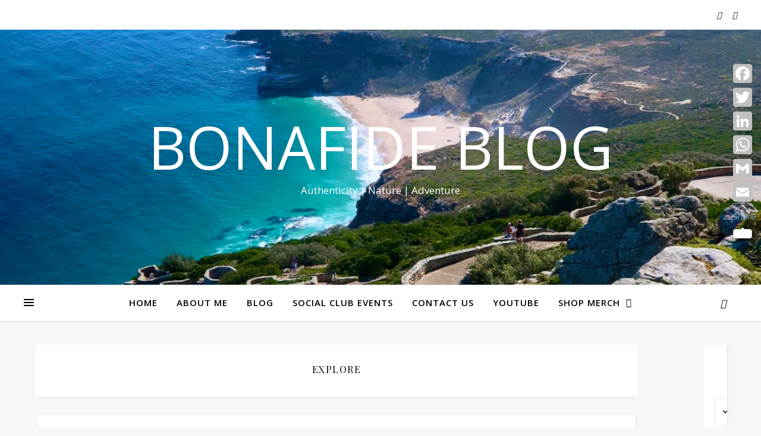

--- FILE ---
content_type: text/html; charset=UTF-8
request_url: https://www.bonafide.blog/category/explore/
body_size: 20332
content:
<!DOCTYPE html><html lang="en-ZA"><head><meta charset="UTF-8"><meta name="viewport" content="width=device-width, initial-scale=1.0" /><link rel="profile" href="https://gmpg.org/xfn/11"><meta name='robots' content='index, follow, max-image-preview:large, max-snippet:-1, max-video-preview:-1' /><style>img:is([sizes="auto" i], [sizes^="auto," i]) { contain-intrinsic-size: 3000px 1500px }</style><title>EXPLORE Archives - Bonafide Blog</title><link rel="canonical" href="https://www.bonafide.blog/category/explore/" /><link rel="next" href="https://www.bonafide.blog/category/explore/page/2/" /><meta property="og:locale" content="en_US" /><meta property="og:type" content="article" /><meta property="og:title" content="EXPLORE Archives - Bonafide Blog" /><meta property="og:url" content="https://www.bonafide.blog/category/explore/" /><meta property="og:site_name" content="Bonafide Blog" /><meta name="twitter:card" content="summary_large_image" /><meta name="twitter:site" content="@thetazzadams" /> <script type="application/ld+json" class="yoast-schema-graph">{"@context":"https://schema.org","@graph":[{"@type":"CollectionPage","@id":"https://www.bonafide.blog/category/explore/","url":"https://www.bonafide.blog/category/explore/","name":"EXPLORE Archives - Bonafide Blog","isPartOf":{"@id":"https://www.bonafide.blog/#website"},"primaryImageOfPage":{"@id":"https://www.bonafide.blog/category/explore/#primaryimage"},"image":{"@id":"https://www.bonafide.blog/category/explore/#primaryimage"},"thumbnailUrl":"https://www.bonafide.blog/wp-content/uploads/2026/01/IMG_2729-scaled.jpeg","breadcrumb":{"@id":"https://www.bonafide.blog/category/explore/#breadcrumb"},"inLanguage":"en-ZA"},{"@type":"ImageObject","inLanguage":"en-ZA","@id":"https://www.bonafide.blog/category/explore/#primaryimage","url":"https://www.bonafide.blog/wp-content/uploads/2026/01/IMG_2729-scaled.jpeg","contentUrl":"https://www.bonafide.blog/wp-content/uploads/2026/01/IMG_2729-scaled.jpeg","width":1920,"height":2560},{"@type":"BreadcrumbList","@id":"https://www.bonafide.blog/category/explore/#breadcrumb","itemListElement":[{"@type":"ListItem","position":1,"name":"Home","item":"https://www.bonafide.blog/"},{"@type":"ListItem","position":2,"name":"EXPLORE"}]},{"@type":"WebSite","@id":"https://www.bonafide.blog/#website","url":"https://www.bonafide.blog/","name":"Bonafide Blog","description":"Authenticity | Nature | Adventure","publisher":{"@id":"https://www.bonafide.blog/#organization"},"potentialAction":[{"@type":"SearchAction","target":{"@type":"EntryPoint","urlTemplate":"https://www.bonafide.blog/?s={search_term_string}"},"query-input":{"@type":"PropertyValueSpecification","valueRequired":true,"valueName":"search_term_string"}}],"inLanguage":"en-ZA"},{"@type":"Organization","@id":"https://www.bonafide.blog/#organization","name":"Bonafide Blog","url":"https://www.bonafide.blog/","logo":{"@type":"ImageObject","inLanguage":"en-ZA","@id":"https://www.bonafide.blog/#/schema/logo/image/","url":"https://i0.wp.com/www.bonafide.blog/wp-content/uploads/2019/05/bonafide-logo.jpg?fit=1080%2C1080&ssl=1","contentUrl":"https://i0.wp.com/www.bonafide.blog/wp-content/uploads/2019/05/bonafide-logo.jpg?fit=1080%2C1080&ssl=1","width":1080,"height":1080,"caption":"Bonafide Blog"},"image":{"@id":"https://www.bonafide.blog/#/schema/logo/image/"},"sameAs":["https://www.facebook.com/tazz.adams3","https://x.com/thetazzadams","https://www.instagram.com/tazzadams/","https://za.pinterest.com/tazzadams/","https://www.youtube.com/user/TazzzAdams"]}]}</script> <link rel='dns-prefetch' href='//static.addtoany.com' /><link rel='dns-prefetch' href='//secure.gravatar.com' /><link rel='dns-prefetch' href='//stats.wp.com' /><link rel='dns-prefetch' href='//fonts.googleapis.com' /><link rel='dns-prefetch' href='//v0.wordpress.com' /><link rel="alternate" type="application/rss+xml" title="Bonafide Blog &raquo; Feed" href="https://www.bonafide.blog/feed/" /><link rel="alternate" type="application/rss+xml" title="Bonafide Blog &raquo; Comments Feed" href="https://www.bonafide.blog/comments/feed/" /><link rel="alternate" type="application/rss+xml" title="Bonafide Blog &raquo; EXPLORE Category Feed" href="https://www.bonafide.blog/category/explore/feed/" /> <script defer src="[data-uri]"></script>  
  <script defer src="[data-uri]"></script> <style id='wp-emoji-styles-inline-css' type='text/css'>img.wp-smiley, img.emoji {
		display: inline !important;
		border: none !important;
		box-shadow: none !important;
		height: 1em !important;
		width: 1em !important;
		margin: 0 0.07em !important;
		vertical-align: -0.1em !important;
		background: none !important;
		padding: 0 !important;
	}</style><link rel='stylesheet' id='wp-block-library-css' href='https://www.bonafide.blog/wp-includes/css/dist/block-library/style.min.css?ver=6.8.3' type='text/css' media='all' /><style id='classic-theme-styles-inline-css' type='text/css'>/*! This file is auto-generated */
.wp-block-button__link{color:#fff;background-color:#32373c;border-radius:9999px;box-shadow:none;text-decoration:none;padding:calc(.667em + 2px) calc(1.333em + 2px);font-size:1.125em}.wp-block-file__button{background:#32373c;color:#fff;text-decoration:none}</style><link rel='stylesheet' id='magnific-popup-css' href='https://www.bonafide.blog/wp-content/plugins/gutentor/assets/library/magnific-popup/magnific-popup.min.css?ver=1.8.0' type='text/css' media='all' /><link rel='stylesheet' id='slick-css' href='https://www.bonafide.blog/wp-content/plugins/gutentor/assets/library/slick/slick.min.css?ver=1.8.1' type='text/css' media='all' /><link rel='stylesheet' id='mediaelement-css' href='https://www.bonafide.blog/wp-includes/js/mediaelement/mediaelementplayer-legacy.min.css?ver=4.2.17' type='text/css' media='all' /><link rel='stylesheet' id='wp-mediaelement-css' href='https://www.bonafide.blog/wp-includes/js/mediaelement/wp-mediaelement.min.css?ver=6.8.3' type='text/css' media='all' /><style id='jetpack-sharing-buttons-style-inline-css' type='text/css'>.jetpack-sharing-buttons__services-list{display:flex;flex-direction:row;flex-wrap:wrap;gap:0;list-style-type:none;margin:5px;padding:0}.jetpack-sharing-buttons__services-list.has-small-icon-size{font-size:12px}.jetpack-sharing-buttons__services-list.has-normal-icon-size{font-size:16px}.jetpack-sharing-buttons__services-list.has-large-icon-size{font-size:24px}.jetpack-sharing-buttons__services-list.has-huge-icon-size{font-size:36px}@media print{.jetpack-sharing-buttons__services-list{display:none!important}}.editor-styles-wrapper .wp-block-jetpack-sharing-buttons{gap:0;padding-inline-start:0}ul.jetpack-sharing-buttons__services-list.has-background{padding:1.25em 2.375em}</style><link rel='stylesheet' id='fontawesome-css' href='https://www.bonafide.blog/wp-content/plugins/gutentor/assets/library/fontawesome/css/all.min.css?ver=5.12.0' type='text/css' media='all' /><link rel='stylesheet' id='wpness-grid-css' href='https://www.bonafide.blog/wp-content/cache/autoptimize/css/autoptimize_single_1a1c107e1c0201e8c4dacbda938a9ed9.css?ver=1.0.0' type='text/css' media='all' /><link rel='stylesheet' id='animate-css' href='https://www.bonafide.blog/wp-content/plugins/gutentor/assets/library/animatecss/animate.min.css?ver=3.7.2' type='text/css' media='all' /><link rel='stylesheet' id='wp-components-css' href='https://www.bonafide.blog/wp-includes/css/dist/components/style.min.css?ver=6.8.3' type='text/css' media='all' /><link rel='stylesheet' id='wp-preferences-css' href='https://www.bonafide.blog/wp-includes/css/dist/preferences/style.min.css?ver=6.8.3' type='text/css' media='all' /><link rel='stylesheet' id='wp-block-editor-css' href='https://www.bonafide.blog/wp-includes/css/dist/block-editor/style.min.css?ver=6.8.3' type='text/css' media='all' /><link rel='stylesheet' id='wp-reusable-blocks-css' href='https://www.bonafide.blog/wp-includes/css/dist/reusable-blocks/style.min.css?ver=6.8.3' type='text/css' media='all' /><link rel='stylesheet' id='wp-patterns-css' href='https://www.bonafide.blog/wp-includes/css/dist/patterns/style.min.css?ver=6.8.3' type='text/css' media='all' /><link rel='stylesheet' id='wp-editor-css' href='https://www.bonafide.blog/wp-includes/css/dist/editor/style.min.css?ver=6.8.3' type='text/css' media='all' /><link rel='stylesheet' id='gutentor-css' href='https://www.bonafide.blog/wp-content/cache/autoptimize/css/autoptimize_single_9ce07134dd09300b3d2c25d6415be478.css?ver=3.5.4' type='text/css' media='all' /><link rel='stylesheet' id='fontawesome-free-css' href='https://www.bonafide.blog/wp-content/plugins/getwid/vendors/fontawesome-free/css/all.min.css?ver=5.5.0' type='text/css' media='all' /><link rel='stylesheet' id='slick-theme-css' href='https://www.bonafide.blog/wp-content/plugins/getwid/vendors/slick/slick/slick-theme.min.css?ver=1.9.0' type='text/css' media='all' /><link rel='stylesheet' id='mp-fancybox-css' href='https://www.bonafide.blog/wp-content/plugins/getwid/vendors/mp-fancybox/jquery.fancybox.min.css?ver=3.5.7-mp.1' type='text/css' media='all' /><link rel='stylesheet' id='getwid-blocks-css' href='https://www.bonafide.blog/wp-content/cache/autoptimize/css/autoptimize_single_2626aeb43945005cd96fbdda8eea57f2.css?ver=2.1.3' type='text/css' media='all' /><style id='getwid-blocks-inline-css' type='text/css'>.wp-block-getwid-section .wp-block-getwid-section__wrapper .wp-block-getwid-section__inner-wrapper{max-width: 960px;}</style><style id='global-styles-inline-css' type='text/css'>:root{--wp--preset--aspect-ratio--square: 1;--wp--preset--aspect-ratio--4-3: 4/3;--wp--preset--aspect-ratio--3-4: 3/4;--wp--preset--aspect-ratio--3-2: 3/2;--wp--preset--aspect-ratio--2-3: 2/3;--wp--preset--aspect-ratio--16-9: 16/9;--wp--preset--aspect-ratio--9-16: 9/16;--wp--preset--color--black: #000000;--wp--preset--color--cyan-bluish-gray: #abb8c3;--wp--preset--color--white: #ffffff;--wp--preset--color--pale-pink: #f78da7;--wp--preset--color--vivid-red: #cf2e2e;--wp--preset--color--luminous-vivid-orange: #ff6900;--wp--preset--color--luminous-vivid-amber: #fcb900;--wp--preset--color--light-green-cyan: #7bdcb5;--wp--preset--color--vivid-green-cyan: #00d084;--wp--preset--color--pale-cyan-blue: #8ed1fc;--wp--preset--color--vivid-cyan-blue: #0693e3;--wp--preset--color--vivid-purple: #9b51e0;--wp--preset--gradient--vivid-cyan-blue-to-vivid-purple: linear-gradient(135deg,rgba(6,147,227,1) 0%,rgb(155,81,224) 100%);--wp--preset--gradient--light-green-cyan-to-vivid-green-cyan: linear-gradient(135deg,rgb(122,220,180) 0%,rgb(0,208,130) 100%);--wp--preset--gradient--luminous-vivid-amber-to-luminous-vivid-orange: linear-gradient(135deg,rgba(252,185,0,1) 0%,rgba(255,105,0,1) 100%);--wp--preset--gradient--luminous-vivid-orange-to-vivid-red: linear-gradient(135deg,rgba(255,105,0,1) 0%,rgb(207,46,46) 100%);--wp--preset--gradient--very-light-gray-to-cyan-bluish-gray: linear-gradient(135deg,rgb(238,238,238) 0%,rgb(169,184,195) 100%);--wp--preset--gradient--cool-to-warm-spectrum: linear-gradient(135deg,rgb(74,234,220) 0%,rgb(151,120,209) 20%,rgb(207,42,186) 40%,rgb(238,44,130) 60%,rgb(251,105,98) 80%,rgb(254,248,76) 100%);--wp--preset--gradient--blush-light-purple: linear-gradient(135deg,rgb(255,206,236) 0%,rgb(152,150,240) 100%);--wp--preset--gradient--blush-bordeaux: linear-gradient(135deg,rgb(254,205,165) 0%,rgb(254,45,45) 50%,rgb(107,0,62) 100%);--wp--preset--gradient--luminous-dusk: linear-gradient(135deg,rgb(255,203,112) 0%,rgb(199,81,192) 50%,rgb(65,88,208) 100%);--wp--preset--gradient--pale-ocean: linear-gradient(135deg,rgb(255,245,203) 0%,rgb(182,227,212) 50%,rgb(51,167,181) 100%);--wp--preset--gradient--electric-grass: linear-gradient(135deg,rgb(202,248,128) 0%,rgb(113,206,126) 100%);--wp--preset--gradient--midnight: linear-gradient(135deg,rgb(2,3,129) 0%,rgb(40,116,252) 100%);--wp--preset--font-size--small: 13px;--wp--preset--font-size--medium: 20px;--wp--preset--font-size--large: 36px;--wp--preset--font-size--x-large: 42px;--wp--preset--spacing--20: 0.44rem;--wp--preset--spacing--30: 0.67rem;--wp--preset--spacing--40: 1rem;--wp--preset--spacing--50: 1.5rem;--wp--preset--spacing--60: 2.25rem;--wp--preset--spacing--70: 3.38rem;--wp--preset--spacing--80: 5.06rem;--wp--preset--shadow--natural: 6px 6px 9px rgba(0, 0, 0, 0.2);--wp--preset--shadow--deep: 12px 12px 50px rgba(0, 0, 0, 0.4);--wp--preset--shadow--sharp: 6px 6px 0px rgba(0, 0, 0, 0.2);--wp--preset--shadow--outlined: 6px 6px 0px -3px rgba(255, 255, 255, 1), 6px 6px rgba(0, 0, 0, 1);--wp--preset--shadow--crisp: 6px 6px 0px rgba(0, 0, 0, 1);}:where(.is-layout-flex){gap: 0.5em;}:where(.is-layout-grid){gap: 0.5em;}body .is-layout-flex{display: flex;}.is-layout-flex{flex-wrap: wrap;align-items: center;}.is-layout-flex > :is(*, div){margin: 0;}body .is-layout-grid{display: grid;}.is-layout-grid > :is(*, div){margin: 0;}:where(.wp-block-columns.is-layout-flex){gap: 2em;}:where(.wp-block-columns.is-layout-grid){gap: 2em;}:where(.wp-block-post-template.is-layout-flex){gap: 1.25em;}:where(.wp-block-post-template.is-layout-grid){gap: 1.25em;}.has-black-color{color: var(--wp--preset--color--black) !important;}.has-cyan-bluish-gray-color{color: var(--wp--preset--color--cyan-bluish-gray) !important;}.has-white-color{color: var(--wp--preset--color--white) !important;}.has-pale-pink-color{color: var(--wp--preset--color--pale-pink) !important;}.has-vivid-red-color{color: var(--wp--preset--color--vivid-red) !important;}.has-luminous-vivid-orange-color{color: var(--wp--preset--color--luminous-vivid-orange) !important;}.has-luminous-vivid-amber-color{color: var(--wp--preset--color--luminous-vivid-amber) !important;}.has-light-green-cyan-color{color: var(--wp--preset--color--light-green-cyan) !important;}.has-vivid-green-cyan-color{color: var(--wp--preset--color--vivid-green-cyan) !important;}.has-pale-cyan-blue-color{color: var(--wp--preset--color--pale-cyan-blue) !important;}.has-vivid-cyan-blue-color{color: var(--wp--preset--color--vivid-cyan-blue) !important;}.has-vivid-purple-color{color: var(--wp--preset--color--vivid-purple) !important;}.has-black-background-color{background-color: var(--wp--preset--color--black) !important;}.has-cyan-bluish-gray-background-color{background-color: var(--wp--preset--color--cyan-bluish-gray) !important;}.has-white-background-color{background-color: var(--wp--preset--color--white) !important;}.has-pale-pink-background-color{background-color: var(--wp--preset--color--pale-pink) !important;}.has-vivid-red-background-color{background-color: var(--wp--preset--color--vivid-red) !important;}.has-luminous-vivid-orange-background-color{background-color: var(--wp--preset--color--luminous-vivid-orange) !important;}.has-luminous-vivid-amber-background-color{background-color: var(--wp--preset--color--luminous-vivid-amber) !important;}.has-light-green-cyan-background-color{background-color: var(--wp--preset--color--light-green-cyan) !important;}.has-vivid-green-cyan-background-color{background-color: var(--wp--preset--color--vivid-green-cyan) !important;}.has-pale-cyan-blue-background-color{background-color: var(--wp--preset--color--pale-cyan-blue) !important;}.has-vivid-cyan-blue-background-color{background-color: var(--wp--preset--color--vivid-cyan-blue) !important;}.has-vivid-purple-background-color{background-color: var(--wp--preset--color--vivid-purple) !important;}.has-black-border-color{border-color: var(--wp--preset--color--black) !important;}.has-cyan-bluish-gray-border-color{border-color: var(--wp--preset--color--cyan-bluish-gray) !important;}.has-white-border-color{border-color: var(--wp--preset--color--white) !important;}.has-pale-pink-border-color{border-color: var(--wp--preset--color--pale-pink) !important;}.has-vivid-red-border-color{border-color: var(--wp--preset--color--vivid-red) !important;}.has-luminous-vivid-orange-border-color{border-color: var(--wp--preset--color--luminous-vivid-orange) !important;}.has-luminous-vivid-amber-border-color{border-color: var(--wp--preset--color--luminous-vivid-amber) !important;}.has-light-green-cyan-border-color{border-color: var(--wp--preset--color--light-green-cyan) !important;}.has-vivid-green-cyan-border-color{border-color: var(--wp--preset--color--vivid-green-cyan) !important;}.has-pale-cyan-blue-border-color{border-color: var(--wp--preset--color--pale-cyan-blue) !important;}.has-vivid-cyan-blue-border-color{border-color: var(--wp--preset--color--vivid-cyan-blue) !important;}.has-vivid-purple-border-color{border-color: var(--wp--preset--color--vivid-purple) !important;}.has-vivid-cyan-blue-to-vivid-purple-gradient-background{background: var(--wp--preset--gradient--vivid-cyan-blue-to-vivid-purple) !important;}.has-light-green-cyan-to-vivid-green-cyan-gradient-background{background: var(--wp--preset--gradient--light-green-cyan-to-vivid-green-cyan) !important;}.has-luminous-vivid-amber-to-luminous-vivid-orange-gradient-background{background: var(--wp--preset--gradient--luminous-vivid-amber-to-luminous-vivid-orange) !important;}.has-luminous-vivid-orange-to-vivid-red-gradient-background{background: var(--wp--preset--gradient--luminous-vivid-orange-to-vivid-red) !important;}.has-very-light-gray-to-cyan-bluish-gray-gradient-background{background: var(--wp--preset--gradient--very-light-gray-to-cyan-bluish-gray) !important;}.has-cool-to-warm-spectrum-gradient-background{background: var(--wp--preset--gradient--cool-to-warm-spectrum) !important;}.has-blush-light-purple-gradient-background{background: var(--wp--preset--gradient--blush-light-purple) !important;}.has-blush-bordeaux-gradient-background{background: var(--wp--preset--gradient--blush-bordeaux) !important;}.has-luminous-dusk-gradient-background{background: var(--wp--preset--gradient--luminous-dusk) !important;}.has-pale-ocean-gradient-background{background: var(--wp--preset--gradient--pale-ocean) !important;}.has-electric-grass-gradient-background{background: var(--wp--preset--gradient--electric-grass) !important;}.has-midnight-gradient-background{background: var(--wp--preset--gradient--midnight) !important;}.has-small-font-size{font-size: var(--wp--preset--font-size--small) !important;}.has-medium-font-size{font-size: var(--wp--preset--font-size--medium) !important;}.has-large-font-size{font-size: var(--wp--preset--font-size--large) !important;}.has-x-large-font-size{font-size: var(--wp--preset--font-size--x-large) !important;}
:where(.wp-block-post-template.is-layout-flex){gap: 1.25em;}:where(.wp-block-post-template.is-layout-grid){gap: 1.25em;}
:where(.wp-block-columns.is-layout-flex){gap: 2em;}:where(.wp-block-columns.is-layout-grid){gap: 2em;}
:root :where(.wp-block-pullquote){font-size: 1.5em;line-height: 1.6;}</style><link rel='stylesheet' id='ashe-style-css' href='https://www.bonafide.blog/wp-content/cache/autoptimize/css/autoptimize_single_b43aaa2d00cec2acd4eec579cb604d51.css?ver=1.9.7' type='text/css' media='all' /><link rel='stylesheet' id='fontello-css' href='https://www.bonafide.blog/wp-content/cache/autoptimize/css/autoptimize_single_a9cde8643aa0e66d53219acc90fcf63e.css?ver=6.8.3' type='text/css' media='all' /><link rel='stylesheet' id='scrollbar-css' href='https://www.bonafide.blog/wp-content/cache/autoptimize/css/autoptimize_single_07ac8b23a4c17759d5105fc7c446ae01.css?ver=6.8.3' type='text/css' media='all' /><link rel='stylesheet' id='ashe-responsive-css' href='https://www.bonafide.blog/wp-content/cache/autoptimize/css/autoptimize_single_eb5ba4af8dc258ab9f3af5f28df35bc7.css?ver=1.9.7' type='text/css' media='all' /><link rel='stylesheet' id='ashe-playfair-font-css' href='//fonts.googleapis.com/css?family=Playfair+Display%3A400%2C700&#038;ver=1.0.0' type='text/css' media='all' /><link rel='stylesheet' id='ashe-opensans-font-css' href='//fonts.googleapis.com/css?family=Open+Sans%3A400italic%2C400%2C600italic%2C600%2C700italic%2C700&#038;ver=1.0.0' type='text/css' media='all' /><link rel='stylesheet' id='login-with-ajax-css' href='https://www.bonafide.blog/wp-content/cache/autoptimize/css/autoptimize_single_4651bffc47ad6e81f3a17b53a1e2494b.css?ver=4.5.1' type='text/css' media='all' /><link rel='stylesheet' id='addtoany-css' href='https://www.bonafide.blog/wp-content/plugins/add-to-any/addtoany.min.css?ver=1.16' type='text/css' media='all' /><style id='addtoany-inline-css' type='text/css'>@media screen and (max-width:980px){
.a2a_floating_style.a2a_vertical_style{display:none;}
}
@media screen and (min-width:981px){
.a2a_floating_style.a2a_default_style{display:none;}
}</style><link rel='stylesheet' id='booster-extension-social-icons-css' href='https://www.bonafide.blog/wp-content/plugins/booster-extension/assets/css/social-icons.min.css?ver=6.8.3' type='text/css' media='all' /><link rel='stylesheet' id='booster-extension-style-css' href='https://www.bonafide.blog/wp-content/cache/autoptimize/css/autoptimize_single_35d4200bbd706f42882d63eb78afb8b2.css?ver=6.8.3' type='text/css' media='all' /><link rel='stylesheet' id='lightboxStyle-css' href='https://www.bonafide.blog/wp-content/plugins/lightbox-plus/css/shadowed/colorbox.min.css?ver=2.7.2' type='text/css' media='screen' /> <script type="text/javascript" src="https://www.bonafide.blog/wp-includes/js/jquery/jquery.min.js?ver=3.7.1" id="jquery-core-js"></script> <script defer type="text/javascript" src="https://www.bonafide.blog/wp-includes/js/jquery/jquery-migrate.min.js?ver=3.4.1" id="jquery-migrate-js"></script> <script defer id="addtoany-core-js-before" src="[data-uri]"></script> <script type="text/javascript" defer src="https://static.addtoany.com/menu/page.js" id="addtoany-core-js"></script> <script type="text/javascript" defer src="https://www.bonafide.blog/wp-content/plugins/add-to-any/addtoany.min.js?ver=1.1" id="addtoany-jquery-js"></script> <script defer id="login-with-ajax-js-extra" src="[data-uri]"></script> <script defer type="text/javascript" src="https://www.bonafide.blog/wp-content/plugins/login-with-ajax/templates/login-with-ajax.legacy.min.js?ver=4.5.1" id="login-with-ajax-js"></script> <script defer type="text/javascript" src="https://www.bonafide.blog/wp-content/plugins/login-with-ajax/ajaxify/ajaxify.min.js?ver=4.5.1" id="login-with-ajax-ajaxify-js"></script> <link rel="https://api.w.org/" href="https://www.bonafide.blog/wp-json/" /><link rel="alternate" title="JSON" type="application/json" href="https://www.bonafide.blog/wp-json/wp/v2/categories/28" /><link rel="EditURI" type="application/rsd+xml" title="RSD" href="https://www.bonafide.blog/xmlrpc.php?rsd" /><meta name="generator" content="WordPress 6.8.3" /><style>img#wpstats{display:none}</style><style id="ashe_dynamic_css">#top-bar {background-color: #ffffff;}#top-bar a {color: #000000;}#top-bar a:hover,#top-bar li.current-menu-item > a,#top-bar li.current-menu-ancestor > a,#top-bar .sub-menu li.current-menu-item > a,#top-bar .sub-menu li.current-menu-ancestor> a {color: #6595bf;}#top-menu .sub-menu,#top-menu .sub-menu a {background-color: #ffffff;border-color: rgba(0,0,0, 0.05);}@media screen and ( max-width: 979px ) {.top-bar-socials {float: none !important;}.top-bar-socials a {line-height: 40px !important;}}.header-logo a,.site-description {color: #ffffff;}.entry-header {background-color: #ffffff;}#main-nav {background-color: #ffffff;box-shadow: 0px 1px 5px rgba(0,0,0, 0.1);}#featured-links h6 {background-color: rgba(255,255,255, 0.85);color: #000000;}#main-nav a,#main-nav i,#main-nav #s {color: #000000;}.main-nav-sidebar span,.sidebar-alt-close-btn span {background-color: #000000;}#main-nav a:hover,#main-nav i:hover,#main-nav li.current-menu-item > a,#main-nav li.current-menu-ancestor > a,#main-nav .sub-menu li.current-menu-item > a,#main-nav .sub-menu li.current-menu-ancestor> a {color: #6595bf;}.main-nav-sidebar:hover span {background-color: #6595bf;}#main-menu .sub-menu,#main-menu .sub-menu a {background-color: #ffffff;border-color: rgba(0,0,0, 0.05);}#main-nav #s {background-color: #ffffff;}#main-nav #s::-webkit-input-placeholder { /* Chrome/Opera/Safari */color: rgba(0,0,0, 0.7);}#main-nav #s::-moz-placeholder { /* Firefox 19+ */color: rgba(0,0,0, 0.7);}#main-nav #s:-ms-input-placeholder { /* IE 10+ */color: rgba(0,0,0, 0.7);}#main-nav #s:-moz-placeholder { /* Firefox 18- */color: rgba(0,0,0, 0.7);}/* Background */.sidebar-alt,#featured-links,.main-content,.featured-slider-area,.page-content select,.page-content input,.page-content textarea {background-color: #ffffff;}/* Text */.page-content,.page-content select,.page-content input,.page-content textarea,.page-content .post-author a,.page-content .ashe-widget a,.page-content .comment-author {color: #464646;}/* Title */.page-content h1,.page-content h2,.page-content h3,.page-content h4,.page-content h5,.page-content h6,.page-content .post-title a,.page-content .author-description h4 a,.page-content .related-posts h4 a,.page-content .blog-pagination .previous-page a,.page-content .blog-pagination .next-page a,blockquote,.page-content .post-share a {color: #030303;}.page-content .post-title a:hover {color: rgba(3,3,3, 0.75);}/* Meta */.page-content .post-date,.page-content .post-comments,.page-content .post-author,.page-content [data-layout*="list"] .post-author a,.page-content .related-post-date,.page-content .comment-meta a,.page-content .author-share a,.page-content .post-tags a,.page-content .tagcloud a,.widget_categories li,.widget_archive li,.ahse-subscribe-box p,.rpwwt-post-author,.rpwwt-post-categories,.rpwwt-post-date,.rpwwt-post-comments-number {color: #a1a1a1;}.page-content input::-webkit-input-placeholder { /* Chrome/Opera/Safari */color: #a1a1a1;}.page-content input::-moz-placeholder { /* Firefox 19+ */color: #a1a1a1;}.page-content input:-ms-input-placeholder { /* IE 10+ */color: #a1a1a1;}.page-content input:-moz-placeholder { /* Firefox 18- */color: #a1a1a1;}/* Accent */a,.post-categories,.page-content .ashe-widget.widget_text a {color: #6595bf;}/* Disable TMP.page-content .elementor a,.page-content .elementor a:hover {color: inherit;}*/.ps-container > .ps-scrollbar-y-rail > .ps-scrollbar-y {background: #6595bf;}a:not(.header-logo-a):hover {color: rgba(101,149,191, 0.8);}blockquote {border-color: #6595bf;}/* Selection */::-moz-selection {color: #ffffff;background: #6595bf;}::selection {color: #ffffff;background: #6595bf;}/* Border */.page-content .post-footer,[data-layout*="list"] .blog-grid > li,.page-content .author-description,.page-content .related-posts,.page-content .entry-comments,.page-content .ashe-widget li,.page-content #wp-calendar,.page-content #wp-calendar caption,.page-content #wp-calendar tbody td,.page-content .widget_nav_menu li a,.page-content .tagcloud a,.page-content select,.page-content input,.page-content textarea,.widget-title h2:before,.widget-title h2:after,.post-tags a,.gallery-caption,.wp-caption-text,table tr,table th,table td,pre,.category-description {border-color: #e8e8e8;}hr {background-color: #e8e8e8;}/* Buttons */.widget_search i,.widget_search #searchsubmit,.wp-block-search button,.single-navigation i,.page-content .submit,.page-content .blog-pagination.numeric a,.page-content .blog-pagination.load-more a,.page-content .ashe-subscribe-box input[type="submit"],.page-content .widget_wysija input[type="submit"],.page-content .post-password-form input[type="submit"],.page-content .wpcf7 [type="submit"] {color: #ffffff;background-color: #333333;}.single-navigation i:hover,.page-content .submit:hover,.ashe-boxed-style .page-content .submit:hover,.page-content .blog-pagination.numeric a:hover,.ashe-boxed-style .page-content .blog-pagination.numeric a:hover,.page-content .blog-pagination.numeric span,.page-content .blog-pagination.load-more a:hover,.page-content .ashe-subscribe-box input[type="submit"]:hover,.page-content .widget_wysija input[type="submit"]:hover,.page-content .post-password-form input[type="submit"]:hover,.page-content .wpcf7 [type="submit"]:hover {color: #ffffff;background-color: #6595bf;}/* Image Overlay */.image-overlay,#infscr-loading,.page-content h4.image-overlay {color: #ffffff;background-color: rgba(73,73,73, 0.3);}.image-overlay a,.post-slider .prev-arrow,.post-slider .next-arrow,.page-content .image-overlay a,#featured-slider .slick-arrow,#featured-slider .slider-dots {color: #ffffff;}.slide-caption {background: rgba(255,255,255, 0.95);}#featured-slider .slick-active {background: #ffffff;}#page-footer,#page-footer select,#page-footer input,#page-footer textarea {background-color: #f6f6f6;color: #333333;}#page-footer,#page-footer a,#page-footer select,#page-footer input,#page-footer textarea {color: #333333;}#page-footer #s::-webkit-input-placeholder { /* Chrome/Opera/Safari */color: #333333;}#page-footer #s::-moz-placeholder { /* Firefox 19+ */color: #333333;}#page-footer #s:-ms-input-placeholder { /* IE 10+ */color: #333333;}#page-footer #s:-moz-placeholder { /* Firefox 18- */color: #333333;}/* Title */#page-footer h1,#page-footer h2,#page-footer h3,#page-footer h4,#page-footer h5,#page-footer h6 {color: #111111;}#page-footer a:hover {color: #6595bf;}/* Border */#page-footer a,#page-footer .ashe-widget li,#page-footer #wp-calendar,#page-footer #wp-calendar caption,#page-footer #wp-calendar tbody td,#page-footer .widget_nav_menu li a,#page-footer select,#page-footer input,#page-footer textarea,#page-footer .widget-title h2:before,#page-footer .widget-title h2:after,.footer-widgets {border-color: #e0dbdb;}#page-footer hr {background-color: #e0dbdb;}.ashe-preloader-wrap {background-color: #ffffff;}@media screen and ( max-width: 768px ) {#featured-links {display: none;}}@media screen and ( max-width: 640px ) {.related-posts {display: none;}}.header-logo a {font-family: 'Open Sans';}#top-menu li a {font-family: 'Open Sans';}#main-menu li a {font-family: 'Open Sans';}#mobile-menu li,.mobile-menu-btn a {font-family: 'Open Sans';}#top-menu li a,#main-menu li a,#mobile-menu li,.mobile-menu-btn a {text-transform: uppercase;}.boxed-wrapper {max-width: 1160px;}.sidebar-alt {max-width: 107px;left: -107px; padding: 85px 35px 0px;}.sidebar-left,.sidebar-right {width: 74px;}.main-container {width: calc(100% - 148px);width: -webkit-calc(100% - 148px);}#top-bar > div,#main-nav > div,#featured-links,.main-content,.page-footer-inner,.featured-slider-area.boxed-wrapper {padding-left: 40px;padding-right: 40px;}[data-layout*="list"] .blog-grid .has-post-thumbnail .post-media {float: left;max-width: 300px;width: 100%;}[data-layout*="list"] .blog-grid .has-post-thumbnail .post-content-wrap {width: calc(100% - 300px);width: -webkit-calc(100% - 300px);float: left;padding-left: 37px;}[data-layout*="list"] .blog-grid > li {padding-bottom: 39px;}[data-layout*="list"] .blog-grid > li {margin-bottom: 39px;}[data-layout*="list"] .blog-grid .post-header, [data-layout*="list"] .blog-grid .read-more {text-align: left;}#top-menu {float: left;}.top-bar-socials {float: right;}.entry-header {height: 500px;background-image:url(https://www.bonafide.blog/wp-content/uploads/2021/10/cropped-IMG_7353.jpg);background-size: cover;}.entry-header {background-position: center center;}.logo-img {max-width: 480px;}.mini-logo a {max-width: 70px;}#main-nav {text-align: center;}.main-nav-sidebar {position: absolute;top: 0px;left: 40px;z-index: 1;}.main-nav-icons {position: absolute;top: 0px;right: 40px;z-index: 2;}.mini-logo {position: absolute;left: auto;top: 0;}.main-nav-sidebar ~ .mini-logo {margin-left: 30px;}#featured-links .featured-link {margin-right: 20px;}#featured-links .featured-link:last-of-type {margin-right: 0;}#featured-links .featured-link {width: calc( (100% - -20px) / 0 - 1px);width: -webkit-calc( (100% - -20px) / 0- 1px);}.featured-link:nth-child(1) .cv-inner {display: none;}.featured-link:nth-child(2) .cv-inner {display: none;}.featured-link:nth-child(3) .cv-inner {display: none;}.blog-grid > li {width: 100%;margin-bottom: 30px;}.sidebar-right {padding-left: 37px;}.sidebar-left {padding-right: 37px;}.post-content > p:not(.wp-block-tag-cloud):first-of-type:first-letter {font-family: "Playfair Display";font-weight: 400;float: left;margin: 0px 12px 0 0;font-size: 80px;line-height: 65px;text-align: center;}.blog-post .post-content > p:not(.wp-block-tag-cloud):first-of-type:first-letter {color: #030303;}@-moz-document url-prefix() {.post-content > p:not(.wp-block-tag-cloud):first-of-type:first-letter {margin-top: 10px !important;}}.footer-widgets > .ashe-widget {width: 30%;margin-right: 5%;}.footer-widgets > .ashe-widget:nth-child(3n+3) {margin-right: 0;}.footer-widgets > .ashe-widget:nth-child(3n+4) {clear: both;}.copyright-info {float: right;}.footer-socials {float: left;}.woocommerce div.product .stock,.woocommerce div.product p.price,.woocommerce div.product span.price,.woocommerce ul.products li.product .price,.woocommerce-Reviews .woocommerce-review__author,.woocommerce form .form-row .required,.woocommerce form .form-row.woocommerce-invalid label,.woocommerce .page-content div.product .woocommerce-tabs ul.tabs li a {color: #464646;}.woocommerce a.remove:hover {color: #464646 !important;}.woocommerce a.remove,.woocommerce .product_meta,.page-content .woocommerce-breadcrumb,.page-content .woocommerce-review-link,.page-content .woocommerce-breadcrumb a,.page-content .woocommerce-MyAccount-navigation-link a,.woocommerce .woocommerce-info:before,.woocommerce .page-content .woocommerce-result-count,.woocommerce-page .page-content .woocommerce-result-count,.woocommerce-Reviews .woocommerce-review__published-date,.woocommerce .product_list_widget .quantity,.woocommerce .widget_products .amount,.woocommerce .widget_price_filter .price_slider_amount,.woocommerce .widget_recently_viewed_products .amount,.woocommerce .widget_top_rated_products .amount,.woocommerce .widget_recent_reviews .reviewer {color: #a1a1a1;}.woocommerce a.remove {color: #a1a1a1 !important;}p.demo_store,.woocommerce-store-notice,.woocommerce span.onsale { background-color: #6595bf;}.woocommerce .star-rating::before,.woocommerce .star-rating span::before,.woocommerce .page-content ul.products li.product .button,.page-content .woocommerce ul.products li.product .button,.page-content .woocommerce-MyAccount-navigation-link.is-active a,.page-content .woocommerce-MyAccount-navigation-link a:hover { color: #6595bf;}.woocommerce form.login,.woocommerce form.register,.woocommerce-account fieldset,.woocommerce form.checkout_coupon,.woocommerce .woocommerce-info,.woocommerce .woocommerce-error,.woocommerce .woocommerce-message,.woocommerce .widget_shopping_cart .total,.woocommerce.widget_shopping_cart .total,.woocommerce-Reviews .comment_container,.woocommerce-cart #payment ul.payment_methods,#add_payment_method #payment ul.payment_methods,.woocommerce-checkout #payment ul.payment_methods,.woocommerce div.product .woocommerce-tabs ul.tabs::before,.woocommerce div.product .woocommerce-tabs ul.tabs::after,.woocommerce div.product .woocommerce-tabs ul.tabs li,.woocommerce .woocommerce-MyAccount-navigation-link,.select2-container--default .select2-selection--single {border-color: #e8e8e8;}.woocommerce-cart #payment,#add_payment_method #payment,.woocommerce-checkout #payment,.woocommerce .woocommerce-info,.woocommerce .woocommerce-error,.woocommerce .woocommerce-message,.woocommerce div.product .woocommerce-tabs ul.tabs li {background-color: rgba(232,232,232, 0.3);}.woocommerce-cart #payment div.payment_box::before,#add_payment_method #payment div.payment_box::before,.woocommerce-checkout #payment div.payment_box::before {border-color: rgba(232,232,232, 0.5);}.woocommerce-cart #payment div.payment_box,#add_payment_method #payment div.payment_box,.woocommerce-checkout #payment div.payment_box {background-color: rgba(232,232,232, 0.5);}.page-content .woocommerce input.button,.page-content .woocommerce a.button,.page-content .woocommerce a.button.alt,.page-content .woocommerce button.button.alt,.page-content .woocommerce input.button.alt,.page-content .woocommerce #respond input#submit.alt,.woocommerce .page-content .widget_product_search input[type="submit"],.woocommerce .page-content .woocommerce-message .button,.woocommerce .page-content a.button.alt,.woocommerce .page-content button.button.alt,.woocommerce .page-content #respond input#submit,.woocommerce .page-content .widget_price_filter .button,.woocommerce .page-content .woocommerce-message .button,.woocommerce-page .page-content .woocommerce-message .button,.woocommerce .page-content nav.woocommerce-pagination ul li a,.woocommerce .page-content nav.woocommerce-pagination ul li span {color: #ffffff;background-color: #333333;}.page-content .woocommerce input.button:hover,.page-content .woocommerce a.button:hover,.page-content .woocommerce a.button.alt:hover,.ashe-boxed-style .page-content .woocommerce a.button.alt:hover,.page-content .woocommerce button.button.alt:hover,.page-content .woocommerce input.button.alt:hover,.page-content .woocommerce #respond input#submit.alt:hover,.woocommerce .page-content .woocommerce-message .button:hover,.woocommerce .page-content a.button.alt:hover,.woocommerce .page-content button.button.alt:hover,.ashe-boxed-style.woocommerce .page-content button.button.alt:hover,.ashe-boxed-style.woocommerce .page-content #respond input#submit:hover,.woocommerce .page-content #respond input#submit:hover,.woocommerce .page-content .widget_price_filter .button:hover,.woocommerce .page-content .woocommerce-message .button:hover,.woocommerce-page .page-content .woocommerce-message .button:hover,.woocommerce .page-content nav.woocommerce-pagination ul li a:hover,.woocommerce .page-content nav.woocommerce-pagination ul li span.current {color: #ffffff;background-color: #6595bf;}.woocommerce .page-content nav.woocommerce-pagination ul li a.prev,.woocommerce .page-content nav.woocommerce-pagination ul li a.next {color: #333333;}.woocommerce .page-content nav.woocommerce-pagination ul li a.prev:hover,.woocommerce .page-content nav.woocommerce-pagination ul li a.next:hover {color: #6595bf;}.woocommerce .page-content nav.woocommerce-pagination ul li a.prev:after,.woocommerce .page-content nav.woocommerce-pagination ul li a.next:after {color: #ffffff;}.woocommerce .page-content nav.woocommerce-pagination ul li a.prev:hover:after,.woocommerce .page-content nav.woocommerce-pagination ul li a.next:hover:after {color: #ffffff;}.cssload-cube{background-color:#333333;width:9px;height:9px;position:absolute;margin:auto;animation:cssload-cubemove 2s infinite ease-in-out;-o-animation:cssload-cubemove 2s infinite ease-in-out;-ms-animation:cssload-cubemove 2s infinite ease-in-out;-webkit-animation:cssload-cubemove 2s infinite ease-in-out;-moz-animation:cssload-cubemove 2s infinite ease-in-out}.cssload-cube1{left:13px;top:0;animation-delay:.1s;-o-animation-delay:.1s;-ms-animation-delay:.1s;-webkit-animation-delay:.1s;-moz-animation-delay:.1s}.cssload-cube2{left:25px;top:0;animation-delay:.2s;-o-animation-delay:.2s;-ms-animation-delay:.2s;-webkit-animation-delay:.2s;-moz-animation-delay:.2s}.cssload-cube3{left:38px;top:0;animation-delay:.3s;-o-animation-delay:.3s;-ms-animation-delay:.3s;-webkit-animation-delay:.3s;-moz-animation-delay:.3s}.cssload-cube4{left:0;top:13px;animation-delay:.1s;-o-animation-delay:.1s;-ms-animation-delay:.1s;-webkit-animation-delay:.1s;-moz-animation-delay:.1s}.cssload-cube5{left:13px;top:13px;animation-delay:.2s;-o-animation-delay:.2s;-ms-animation-delay:.2s;-webkit-animation-delay:.2s;-moz-animation-delay:.2s}.cssload-cube6{left:25px;top:13px;animation-delay:.3s;-o-animation-delay:.3s;-ms-animation-delay:.3s;-webkit-animation-delay:.3s;-moz-animation-delay:.3s}.cssload-cube7{left:38px;top:13px;animation-delay:.4s;-o-animation-delay:.4s;-ms-animation-delay:.4s;-webkit-animation-delay:.4s;-moz-animation-delay:.4s}.cssload-cube8{left:0;top:25px;animation-delay:.2s;-o-animation-delay:.2s;-ms-animation-delay:.2s;-webkit-animation-delay:.2s;-moz-animation-delay:.2s}.cssload-cube9{left:13px;top:25px;animation-delay:.3s;-o-animation-delay:.3s;-ms-animation-delay:.3s;-webkit-animation-delay:.3s;-moz-animation-delay:.3s}.cssload-cube10{left:25px;top:25px;animation-delay:.4s;-o-animation-delay:.4s;-ms-animation-delay:.4s;-webkit-animation-delay:.4s;-moz-animation-delay:.4s}.cssload-cube11{left:38px;top:25px;animation-delay:.5s;-o-animation-delay:.5s;-ms-animation-delay:.5s;-webkit-animation-delay:.5s;-moz-animation-delay:.5s}.cssload-cube12{left:0;top:38px;animation-delay:.3s;-o-animation-delay:.3s;-ms-animation-delay:.3s;-webkit-animation-delay:.3s;-moz-animation-delay:.3s}.cssload-cube13{left:13px;top:38px;animation-delay:.4s;-o-animation-delay:.4s;-ms-animation-delay:.4s;-webkit-animation-delay:.4s;-moz-animation-delay:.4s}.cssload-cube14{left:25px;top:38px;animation-delay:.5s;-o-animation-delay:.5s;-ms-animation-delay:.5s;-webkit-animation-delay:.5s;-moz-animation-delay:.5s}.cssload-cube15{left:38px;top:38px;animation-delay:.6s;-o-animation-delay:.6s;-ms-animation-delay:.6s;-webkit-animation-delay:.6s;-moz-animation-delay:.6s}.cssload-spinner{margin:auto;width:49px;height:49px;position:relative}@keyframes cssload-cubemove{35%{transform:scale(0.005)}50%{transform:scale(1.7)}65%{transform:scale(0.005)}}@-o-keyframes cssload-cubemove{35%{-o-transform:scale(0.005)}50%{-o-transform:scale(1.7)}65%{-o-transform:scale(0.005)}}@-ms-keyframes cssload-cubemove{35%{-ms-transform:scale(0.005)}50%{-ms-transform:scale(1.7)}65%{-ms-transform:scale(0.005)}}@-webkit-keyframes cssload-cubemove{35%{-webkit-transform:scale(0.005)}50%{-webkit-transform:scale(1.7)}65%{-webkit-transform:scale(0.005)}}@-moz-keyframes cssload-cubemove{35%{-moz-transform:scale(0.005)}50%{-moz-transform:scale(1.7)}65%{-moz-transform:scale(0.005)}}</style><style id="ashe_theme_styles">.featured-slider-area #featured-slider,#featured-links{background:#fff;padding:30px;box-shadow:1px 1px 3px rgba(0,0,0,0.1);border-radius:3px}#featured-links{margin-top:30px}#featured-links,.featured-slider-area{margin-left:40px;margin-right:40px}#featured-links.boxed-wrapper,.featured-slider-area.boxed-wrapper{margin-left:auto;margin-right:auto}.featured-slider-area{padding-top:40px}.featured-slider-area #featured-slider .prev-arrow{left:35px}.featured-slider-area #featured-slider .next-arrow{right:35px}.featured-slider-area #featured-slider .slider-dots{bottom:35px}.main-content,.featured-slider-area{background:transparent!important}.category-description{background:#fff;padding:30px;border-bottom:0;box-shadow:1px 1px 3px rgba(0,0,0,0.1);border-radius:3px}.blog-grid .related-posts{border-bottom:0;padding-bottom:0;border-top:1px solid #e8e8e8;margin-top:30px;padding-top:40px}.post-footer{border-bottom:0;padding-bottom:0}.author-description,.comments-area,article.post,article.blog-post,.single .related-posts,.page-content article.page{background:#fff;padding:30px;box-shadow:1px 1px 3px rgba(0,0,0,0.1);margin:3px;border-radius:3px}article.blog-post.sticky{background:#efefef}.author-description{margin-top:30px}.single .related-posts{margin-top:30px}.comments-area{margin-top:30px}.sidebar-left .ashe-widget,.sidebar-right .ashe-widget{background:#fff;padding:20px;box-shadow:1px 1px 3px rgba(0,0,0,0.1);border-radius:3px}.wp-calendar-table td{padding:7px}#page-footer{background:#fff;box-shadow:1px 1px 3px rgba(0,0,0,0.1)}.featured-slider-area.boxed-wrapper,.main-content.boxed-wrapper{padding-left:0!important;padding-right:0!important}.blog-grid li:last-child{margin-bottom:0!important}[data-layout*="list"] .blog-grid>li{padding-bottom:0!important;border-bottom:0}.blog-pagination{background:#fff;margin:30px 3px 3px;padding:30px;box-shadow:1px 1px 3px rgba(0,0,0,0.1)}.blog-pagination.numeric .numeric-next-page,.blog-pagination.numeric .numeric-prev-page{top:30px}.blog-pagination.numeric .numeric-next-page{right:30px}.blog-pagination.numeric .numeric-prev-page{left:30px}main#main{background:#fff;padding:30px;margin:3px;box-shadow:1px 1px 3px rgba(0,0,0,0.1);border-radius:3px}main#main .woocommerce-pagination{margin-bottom:0}@media screen and ( max-width: 1170px){#featured-links,.featured-slider-area{margin-left:auto;margin-right:auto}.main-content{padding-left:0;padding-right:0}.page-content,#page-footer{padding:0 20px}}@media screen and ( max-width: 979px){.featured-slider-area.boxed-wrapper #featured-slider{margin-top:30px!important}.sidebar-right-wrap .sidebar-right,.sidebar-right-wrap .sidebar-left{margin-top:30px}.sidebar-right .ashe-widget:last-child{margin-bottom:0}}@media screen and (max-width: 640px){.blog-pagination.numeric .numeric-next-page,.blog-pagination.numeric .numeric-prev-page{top:20px}.featured-slider-area #featured-slider,#featured-links,.author-description,.comments-area,article.post,article.blog-post,.single .related-posts,.page-content article.page,.blog-pagination,main#main{padding:20px}.main-content{padding-top:30px;padding-bottom:30px}.ashe-widget{margin-bottom:30px}}@media screen and (max-width: 480px){.main-content{padding-left:0!important;padding-right:0!important}}</style><style type="text/css" id="custom-background-css">body.custom-background { background-color: #f7f7f7; }</style><link rel="icon" href="https://www.bonafide.blog/wp-content/uploads/2018/09/cropped-bonafide-logo-large-32x32.png" sizes="32x32" /><link rel="icon" href="https://www.bonafide.blog/wp-content/uploads/2018/09/cropped-bonafide-logo-large-192x192.png" sizes="192x192" /><link rel="apple-touch-icon" href="https://www.bonafide.blog/wp-content/uploads/2018/09/cropped-bonafide-logo-large-180x180.png" /><meta name="msapplication-TileImage" content="https://www.bonafide.blog/wp-content/uploads/2018/09/cropped-bonafide-logo-large-270x270.png" /> <noscript><style id="rocket-lazyload-nojs-css">.rll-youtube-player, [data-lazy-src]{display:none !important;}</style></noscript></head><body class="archive category category-explore category-28 custom-background wp-embed-responsive wp-theme-ashe booster-extension gutentor-active ashe-boxed-style"><div id="page-wrap"><div id="page-header" ><div id="top-bar" class="clear-fix"><div ><div class="top-bar-socials"> <a href="https://www.instagram.com/tazzadams/" target="_blank"> <i class="fa-brands fa-instagram"></i> </a> <a href="https://twitter.com/thetazzadams" target="_blank"> <i class="fa-brands fa-twitter"></i> </a></div></div></div><div class="entry-header"><div class="cv-outer"><div class="cv-inner"><div class="header-logo"> <a href="https://www.bonafide.blog/" class="header-logo-a">Bonafide Blog</a><p class="site-description">Authenticity | Nature | Adventure</p></div></div></div></div><div id="main-nav" class="clear-fix"><div ><div class="main-nav-sidebar"><div> <span></span> <span></span> <span></span></div></div><div class="main-nav-icons"><div class="dark-mode-switcher"> <i class="fa-regular fa-moon" aria-hidden="true"></i></div><div class="main-nav-search"> <i class="fa-solid fa-magnifying-glass"></i> <i class="fa-solid fa-xmark"></i><form role="search" method="get" id="searchform" class="clear-fix" action="https://www.bonafide.blog/"><input type="search" name="s" id="s" placeholder="Search..." data-placeholder="Type then hit Enter..." value="" /><i class="fa-solid fa-magnifying-glass"></i><input type="submit" id="searchsubmit" value="st" /></form></div></div><nav class="main-menu-container"><ul id="main-menu" class=""><li id="menu-item-269" class="menu-item menu-item-type-post_type menu-item-object-page menu-item-269"><a href="https://www.bonafide.blog/home/">HOME</a></li><li id="menu-item-270" class="menu-item menu-item-type-post_type menu-item-object-page menu-item-270"><a href="https://www.bonafide.blog/about/">ABOUT ME</a></li><li id="menu-item-3720" class="menu-item menu-item-type-taxonomy menu-item-object-category menu-item-3720"><a href="https://www.bonafide.blog/category/blog/">BLOG</a></li><li id="menu-item-3936" class="menu-item menu-item-type-taxonomy menu-item-object-category menu-item-3936"><a href="https://www.bonafide.blog/category/explore/bonafide-events/">SOCIAL CLUB EVENTS</a></li><li id="menu-item-275" class="menu-item menu-item-type-post_type menu-item-object-page menu-item-275"><a href="https://www.bonafide.blog/contact/">CONTACT US</a></li><li id="menu-item-2038" class="menu-item menu-item-type-custom menu-item-object-custom menu-item-2038"><a href="https://www.youtube.com/user/TazzzAdams">YOUTUBE</a></li><li id="menu-item-4751" class="menu-item menu-item-type-custom menu-item-object-custom menu-item-has-children menu-item-4751"><a href="https://bonafidemerch.com">SHOP MERCH</a><ul class="sub-menu"><li id="menu-item-4687" class="menu-item menu-item-type-post_type menu-item-object-page menu-item-4687"><a href="https://www.bonafide.blog/shop-mission/">Store Mission</a></li></ul></li></ul></nav> <span class="mobile-menu-btn"> <i class="fa-solid fa-chevron-down"></i> </span><nav class="mobile-menu-container"><ul id="mobile-menu" class=""><li class="menu-item menu-item-type-post_type menu-item-object-page menu-item-269"><a href="https://www.bonafide.blog/home/">HOME</a></li><li class="menu-item menu-item-type-post_type menu-item-object-page menu-item-270"><a href="https://www.bonafide.blog/about/">ABOUT ME</a></li><li class="menu-item menu-item-type-taxonomy menu-item-object-category menu-item-3720"><a href="https://www.bonafide.blog/category/blog/">BLOG</a></li><li class="menu-item menu-item-type-taxonomy menu-item-object-category menu-item-3936"><a href="https://www.bonafide.blog/category/explore/bonafide-events/">SOCIAL CLUB EVENTS</a></li><li class="menu-item menu-item-type-post_type menu-item-object-page menu-item-275"><a href="https://www.bonafide.blog/contact/">CONTACT US</a></li><li class="menu-item menu-item-type-custom menu-item-object-custom menu-item-2038"><a href="https://www.youtube.com/user/TazzzAdams">YOUTUBE</a></li><li class="menu-item menu-item-type-custom menu-item-object-custom menu-item-has-children menu-item-4751"><a href="https://bonafidemerch.com">SHOP MERCH</a><ul class="sub-menu"><li class="menu-item menu-item-type-post_type menu-item-object-page menu-item-4687"><a href="https://www.bonafide.blog/shop-mission/">Store Mission</a></li></ul></li></ul></nav></div></div></div><div class="page-content"><div class="sidebar-alt-wrap"><div class="sidebar-alt-close image-overlay"></div><aside class="sidebar-alt"><div class="sidebar-alt-close-btn"> <span></span> <span></span></div><div ="ashe-widget"><p>No Widgets found in the Sidebar Alt!</p></div></aside></div><div class="main-content clear-fix boxed-wrapper" data-layout="list-rsidebar" data-sidebar-sticky=""><div class="sidebar-left-wrap"><aside class="sidebar-left"></aside></div><div class="main-container"><div class="category-description"><h4>EXPLORE</h4></div><ul class="blog-grid"><li><article id="post-4929" class="blog-post clear-fix ashe-dropcaps post-4929 post type-post status-publish format-standard has-post-thumbnail hentry category-blog category-explore"><div class="post-media"> <a href="https://www.bonafide.blog/cape-agulhas-our-first-wedding-anniversary-august-2025/"></a> <img width="300" height="300" src="https://www.bonafide.blog/wp-content/uploads/2026/01/IMG_2729-300x300.jpeg" class="attachment-ashe-list-thumbnail size-ashe-list-thumbnail wp-post-image" alt="" decoding="async" fetchpriority="high" srcset="https://www.bonafide.blog/wp-content/uploads/2026/01/IMG_2729-300x300.jpeg 300w, https://www.bonafide.blog/wp-content/uploads/2026/01/IMG_2729-150x150.jpeg 150w, https://www.bonafide.blog/wp-content/uploads/2026/01/IMG_2729-75x75.jpeg 75w" sizes="(max-width: 300px) 100vw, 300px" /></div><div class="post-content-wrap"><header class="post-header"><div class="post-categories"><a href="https://www.bonafide.blog/category/blog/" rel="category tag">Blog</a>,&nbsp;&nbsp;<a href="https://www.bonafide.blog/category/explore/" rel="category tag">EXPLORE</a></div><h2 class="post-title"> <a href="https://www.bonafide.blog/cape-agulhas-our-first-wedding-anniversary-august-2025/">Cape Agulhas &#8211; Our first wedding anniversary- August 2025</a></h2><div class="post-meta clear-fix"> <span class="post-author"><a href="https://www.bonafide.blog/author/client_admin/" title="Posts by Tazz" rel="author">Tazz</a></span> <span class="meta-sep">/</span> <span class="post-date">January 26, 2026</span> <span class="meta-sep">/</span> <a href="https://www.bonafide.blog/cape-agulhas-our-first-wedding-anniversary-august-2025/#respond" class="post-comments" >0 Comments</a></div></header><div class="post-content"><p>The year we spent together as husband and wife went by way quicker than I could have imagined. We needed to do something special and Saadiq grew up going to Cape Agulhas every&hellip;</p></div><div class="read-more"> <a href="https://www.bonafide.blog/cape-agulhas-our-first-wedding-anniversary-august-2025/">read more</a></div><div class="post-share"></div></div></article></li><li><article id="post-4841" class="blog-post clear-fix ashe-dropcaps post-4841 post type-post status-publish format-standard has-post-thumbnail hentry category-blog category-explore tag-capetown tag-constantia tag-drumming tag-happiness tag-tea"><div class="post-media"> <a href="https://www.bonafide.blog/harmonies-and-flavours-a-rhythmic-journey-through-african-drumming-and-ice-tea-tasting-at-silvermist-estate-in-constantia/"></a> <img width="300" height="300" src="https://www.bonafide.blog/wp-content/uploads/2023/12/IMG_3502-Medium-300x300.jpeg" class="attachment-ashe-list-thumbnail size-ashe-list-thumbnail wp-post-image" alt="" decoding="async" srcset="https://www.bonafide.blog/wp-content/uploads/2023/12/IMG_3502-Medium-300x300.jpeg 300w, https://www.bonafide.blog/wp-content/uploads/2023/12/IMG_3502-Medium-150x150.jpeg 150w, https://www.bonafide.blog/wp-content/uploads/2023/12/IMG_3502-Medium-75x75.jpeg 75w" sizes="(max-width: 300px) 100vw, 300px" /></div><div class="post-content-wrap"><header class="post-header"><div class="post-categories"><a href="https://www.bonafide.blog/category/blog/" rel="category tag">Blog</a>,&nbsp;&nbsp;<a href="https://www.bonafide.blog/category/explore/" rel="category tag">EXPLORE</a></div><h2 class="post-title"> <a href="https://www.bonafide.blog/harmonies-and-flavours-a-rhythmic-journey-through-african-drumming-and-ice-tea-tasting-at-silvermist-estate-in-constantia/">Harmonies and Flavours: A Rhythmic Journey through African Drumming and Ice-Tea Tasting at Silvermist Estate in Constantia</a></h2><div class="post-meta clear-fix"> <span class="post-author"><a href="https://www.bonafide.blog/author/client_admin/" title="Posts by Tazz" rel="author">Tazz</a></span> <span class="meta-sep">/</span> <span class="post-date">December 19, 2023</span> <span class="meta-sep">/</span> <a href="https://www.bonafide.blog/harmonies-and-flavours-a-rhythmic-journey-through-african-drumming-and-ice-tea-tasting-at-silvermist-estate-in-constantia/#respond" class="post-comments" >0 Comments</a></div></header><div class="post-content"><p>In the heart of Silvermist Constantia Farm, a unique and harmonious event unfolded, blending the beats of African drumming with the delicate flavors of iced tea. This extraordinary experience not only immersed participants&hellip;</p></div><div class="read-more"> <a href="https://www.bonafide.blog/harmonies-and-flavours-a-rhythmic-journey-through-african-drumming-and-ice-tea-tasting-at-silvermist-estate-in-constantia/">read more</a></div><div class="post-share"></div></div></article></li><li><article id="post-4727" class="blog-post clear-fix ashe-dropcaps post-4727 post type-post status-publish format-standard has-post-thumbnail hentry category-blog category-explore"><div class="post-media"> <a href="https://www.bonafide.blog/freebies-in-cape-town-2022-birthday-edition/"></a> <img width="300" height="300" src="https://www.bonafide.blog/wp-content/uploads/2022/07/freebiesincapetown-300x300.jpg" class="attachment-ashe-list-thumbnail size-ashe-list-thumbnail wp-post-image" alt="" decoding="async" srcset="https://www.bonafide.blog/wp-content/uploads/2022/07/freebiesincapetown-300x300.jpg 300w, https://www.bonafide.blog/wp-content/uploads/2022/07/freebiesincapetown-150x150.jpg 150w, https://www.bonafide.blog/wp-content/uploads/2022/07/freebiesincapetown-75x75.jpg 75w" sizes="(max-width: 300px) 100vw, 300px" /></div><div class="post-content-wrap"><header class="post-header"><div class="post-categories"><a href="https://www.bonafide.blog/category/blog/" rel="category tag">Blog</a>,&nbsp;&nbsp;<a href="https://www.bonafide.blog/category/explore/" rel="category tag">EXPLORE</a></div><h2 class="post-title"> <a href="https://www.bonafide.blog/freebies-in-cape-town-2022-birthday-edition/">Freebies in Cape Town 2022 &#8211; Birthday Edition</a></h2><div class="post-meta clear-fix"> <span class="post-author"><a href="https://www.bonafide.blog/author/client_admin/" title="Posts by Tazz" rel="author">Tazz</a></span> <span class="meta-sep">/</span> <span class="post-date">July 20, 2022</span> <span class="meta-sep">/</span> <a href="https://www.bonafide.blog/freebies-in-cape-town-2022-birthday-edition/#comments" class="post-comments" >3 Comments</a></div></header><div class="post-content"><p>So I&#8217;m sure you&#8217;ve seen my 2021 post about all the freebies in the Mother City. If not, do check it out as it&#8217;s not just for your birthday month and the list&hellip;</p></div><div class="read-more"> <a href="https://www.bonafide.blog/freebies-in-cape-town-2022-birthday-edition/">read more</a></div><div class="post-share"></div></div></article></li><li><article id="post-4202" class="blog-post clear-fix ashe-dropcaps post-4202 post type-post status-publish format-standard has-post-thumbnail hentry category-blog category-explore"><div class="post-media"> <a href="https://www.bonafide.blog/bucket-list-64-go-on-a-cable-cart/"></a> <img width="300" height="300" src="https://www.bonafide.blog/wp-content/uploads/2022/01/tm-e1641983917779-300x300.jpg" class="attachment-ashe-list-thumbnail size-ashe-list-thumbnail wp-post-image" alt="" decoding="async" loading="lazy" srcset="https://www.bonafide.blog/wp-content/uploads/2022/01/tm-e1641983917779-300x300.jpg 300w, https://www.bonafide.blog/wp-content/uploads/2022/01/tm-e1641983917779-150x150.jpg 150w, https://www.bonafide.blog/wp-content/uploads/2022/01/tm-e1641983917779-75x75.jpg 75w" sizes="auto, (max-width: 300px) 100vw, 300px" /></div><div class="post-content-wrap"><header class="post-header"><div class="post-categories"><a href="https://www.bonafide.blog/category/blog/" rel="category tag">Blog</a>,&nbsp;&nbsp;<a href="https://www.bonafide.blog/category/explore/" rel="category tag">EXPLORE</a></div><h2 class="post-title"> <a href="https://www.bonafide.blog/bucket-list-64-go-on-a-cable-cart/">Bucket List #64. Go on a cable cart</a></h2><div class="post-meta clear-fix"> <span class="post-author"><a href="https://www.bonafide.blog/author/client_admin/" title="Posts by Tazz" rel="author">Tazz</a></span> <span class="meta-sep">/</span> <span class="post-date">January 12, 2022</span> <span class="meta-sep">/</span> <a href="https://www.bonafide.blog/bucket-list-64-go-on-a-cable-cart/#respond" class="post-comments" >0 Comments</a></div></header><div class="post-content"><p></p></div><div class="read-more"> <a href="https://www.bonafide.blog/bucket-list-64-go-on-a-cable-cart/">read more</a></div><div class="post-share"></div></div></article></li><li><article id="post-4618" class="blog-post clear-fix ashe-dropcaps post-4618 post type-post status-publish format-standard has-post-thumbnail hentry category-blog category-explore tag-adventure tag-bonafide tag-capetown tag-scooter tag-scootours tag-tablemountain"><div class="post-media"> <a href="https://www.bonafide.blog/cape-town-scootours-electric-off-road-scooters-table-mountain/"></a> <img width="300" height="169" src="https://www.bonafide.blog/wp-content/uploads/2021/10/White-and-Pink-Neon-Club-YouTube-Thumbnail.png" class="attachment-ashe-list-thumbnail size-ashe-list-thumbnail wp-post-image" alt="" decoding="async" loading="lazy" srcset="https://www.bonafide.blog/wp-content/uploads/2021/10/White-and-Pink-Neon-Club-YouTube-Thumbnail.png 1280w, https://www.bonafide.blog/wp-content/uploads/2021/10/White-and-Pink-Neon-Club-YouTube-Thumbnail-510x287.png 510w, https://www.bonafide.blog/wp-content/uploads/2021/10/White-and-Pink-Neon-Club-YouTube-Thumbnail-900x506.png 900w, https://www.bonafide.blog/wp-content/uploads/2021/10/White-and-Pink-Neon-Club-YouTube-Thumbnail-768x432.png 768w" sizes="auto, (max-width: 300px) 100vw, 300px" /></div><div class="post-content-wrap"><header class="post-header"><div class="post-categories"><a href="https://www.bonafide.blog/category/blog/" rel="category tag">Blog</a>,&nbsp;&nbsp;<a href="https://www.bonafide.blog/category/explore/" rel="category tag">EXPLORE</a></div><h2 class="post-title"> <a href="https://www.bonafide.blog/cape-town-scootours-electric-off-road-scooters-table-mountain/">Cape Town Scootours ~ Electric Off-road scooters &#8211; Table Mountain</a></h2><div class="post-meta clear-fix"> <span class="post-author"><a href="https://www.bonafide.blog/author/client_admin/" title="Posts by Tazz" rel="author">Tazz</a></span> <span class="meta-sep">/</span> <span class="post-date">October 25, 2021</span> <span class="meta-sep">/</span> <a href="https://www.bonafide.blog/cape-town-scootours-electric-off-road-scooters-table-mountain/#respond" class="post-comments" >0 Comments</a></div></header><div class="post-content"><p></p></div><div class="read-more"> <a href="https://www.bonafide.blog/cape-town-scootours-electric-off-road-scooters-table-mountain/">read more</a></div><div class="post-share"></div></div></article></li><li><article id="post-4603" class="blog-post clear-fix ashe-dropcaps post-4603 post type-post status-publish format-standard has-post-thumbnail hentry category-blog category-explore"><div class="post-media"> <a href="https://www.bonafide.blog/free-things-to-do-in-cape-town-on-your-birthday-in-2021/"></a> <img width="300" height="300" src="https://www.bonafide.blog/wp-content/uploads/2021/10/7EC23C88-AB39-46FD-B911-E839B27EF698.jpg" class="attachment-ashe-list-thumbnail size-ashe-list-thumbnail wp-post-image" alt="" decoding="async" loading="lazy" srcset="https://www.bonafide.blog/wp-content/uploads/2021/10/7EC23C88-AB39-46FD-B911-E839B27EF698.jpg 1440w, https://www.bonafide.blog/wp-content/uploads/2021/10/7EC23C88-AB39-46FD-B911-E839B27EF698-510x510.jpg 510w, https://www.bonafide.blog/wp-content/uploads/2021/10/7EC23C88-AB39-46FD-B911-E839B27EF698-900x900.jpg 900w, https://www.bonafide.blog/wp-content/uploads/2021/10/7EC23C88-AB39-46FD-B911-E839B27EF698-150x150.jpg 150w, https://www.bonafide.blog/wp-content/uploads/2021/10/7EC23C88-AB39-46FD-B911-E839B27EF698-768x768.jpg 768w, https://www.bonafide.blog/wp-content/uploads/2021/10/7EC23C88-AB39-46FD-B911-E839B27EF698-50x50.jpg 50w, https://www.bonafide.blog/wp-content/uploads/2021/10/7EC23C88-AB39-46FD-B911-E839B27EF698-125x125.jpg 125w, https://www.bonafide.blog/wp-content/uploads/2021/10/7EC23C88-AB39-46FD-B911-E839B27EF698-100x100.jpg 100w, https://www.bonafide.blog/wp-content/uploads/2021/10/7EC23C88-AB39-46FD-B911-E839B27EF698-250x250.jpg 250w" sizes="auto, (max-width: 300px) 100vw, 300px" /></div><div class="post-content-wrap"><header class="post-header"><div class="post-categories"><a href="https://www.bonafide.blog/category/blog/" rel="category tag">Blog</a>,&nbsp;&nbsp;<a href="https://www.bonafide.blog/category/explore/" rel="category tag">EXPLORE</a></div><h2 class="post-title"> <a href="https://www.bonafide.blog/free-things-to-do-in-cape-town-on-your-birthday-in-2021/">Free things to do in Cape Town + Birthday Freebies in 2021</a></h2><div class="post-meta clear-fix"> <span class="post-author"><a href="https://www.bonafide.blog/author/client_admin/" title="Posts by Tazz" rel="author">Tazz</a></span> <span class="meta-sep">/</span> <span class="post-date">October 22, 2021</span> <span class="meta-sep">/</span> <a href="https://www.bonafide.blog/free-things-to-do-in-cape-town-on-your-birthday-in-2021/#respond" class="post-comments" >0 Comments</a></div></header><div class="post-content"><p>I spent my first birthday in Cape Town this year as an official resident so I wanted to make it special. I went all out and made an entire itinerary! Yes, I know&hellip;</p></div><div class="read-more"> <a href="https://www.bonafide.blog/free-things-to-do-in-cape-town-on-your-birthday-in-2021/">read more</a></div><div class="post-share"></div></div></article></li><li><article id="post-4186" class="blog-post clear-fix ashe-dropcaps post-4186 post type-post status-publish format-standard has-post-thumbnail hentry category-blog category-explore"><div class="post-media"> <a href="https://www.bonafide.blog/bucket-list-54-paragliding/"></a> <img width="300" height="168" src="https://www.bonafide.blog/wp-content/uploads/2020/12/Screenshot-2021-10-20-at-19.07.03.jpg" class="attachment-ashe-list-thumbnail size-ashe-list-thumbnail wp-post-image" alt="" decoding="async" loading="lazy" srcset="https://www.bonafide.blog/wp-content/uploads/2020/12/Screenshot-2021-10-20-at-19.07.03.jpg 1740w, https://www.bonafide.blog/wp-content/uploads/2020/12/Screenshot-2021-10-20-at-19.07.03-510x285.jpg 510w, https://www.bonafide.blog/wp-content/uploads/2020/12/Screenshot-2021-10-20-at-19.07.03-900x504.jpg 900w, https://www.bonafide.blog/wp-content/uploads/2020/12/Screenshot-2021-10-20-at-19.07.03-768x430.jpg 768w, https://www.bonafide.blog/wp-content/uploads/2020/12/Screenshot-2021-10-20-at-19.07.03-1536x860.jpg 1536w" sizes="auto, (max-width: 300px) 100vw, 300px" /></div><div class="post-content-wrap"><header class="post-header"><div class="post-categories"><a href="https://www.bonafide.blog/category/blog/" rel="category tag">Blog</a>,&nbsp;&nbsp;<a href="https://www.bonafide.blog/category/explore/" rel="category tag">EXPLORE</a></div><h2 class="post-title"> <a href="https://www.bonafide.blog/bucket-list-54-paragliding/">Bucket list #54. Paragliding</a></h2><div class="post-meta clear-fix"> <span class="post-author"><a href="https://www.bonafide.blog/author/client_admin/" title="Posts by Tazz" rel="author">Tazz</a></span> <span class="meta-sep">/</span> <span class="post-date">October 21, 2021</span> <span class="meta-sep">/</span> <a href="https://www.bonafide.blog/bucket-list-54-paragliding/#respond" class="post-comments" >0 Comments</a></div></header><div class="post-content"><p>It took us four attempts before the weather was finally ready for us to paraglide. It was one of the most incredible things I have ever done and would certainly do it again.&hellip;</p></div><div class="read-more"> <a href="https://www.bonafide.blog/bucket-list-54-paragliding/">read more</a></div><div class="post-share"></div></div></article></li><li><article id="post-4588" class="blog-post clear-fix ashe-dropcaps post-4588 post type-post status-publish format-standard has-post-thumbnail hentry category-blog category-explore tag-birthday tag-free tag-freethingstodoonyourbirthdayincapetown"><div class="post-media"> <a href="https://www.bonafide.blog/the-cape-wheel-two-oceans-aquarium/"></a> <img width="300" height="169" src="https://www.bonafide.blog/wp-content/uploads/2021/10/Pink-Purple-Blue-Cyan-White-Gradation-and-Modulation-Original-Beats-YouTube-Thumbnail.png" class="attachment-ashe-list-thumbnail size-ashe-list-thumbnail wp-post-image" alt="" decoding="async" loading="lazy" srcset="https://www.bonafide.blog/wp-content/uploads/2021/10/Pink-Purple-Blue-Cyan-White-Gradation-and-Modulation-Original-Beats-YouTube-Thumbnail.png 1280w, https://www.bonafide.blog/wp-content/uploads/2021/10/Pink-Purple-Blue-Cyan-White-Gradation-and-Modulation-Original-Beats-YouTube-Thumbnail-510x287.png 510w, https://www.bonafide.blog/wp-content/uploads/2021/10/Pink-Purple-Blue-Cyan-White-Gradation-and-Modulation-Original-Beats-YouTube-Thumbnail-900x506.png 900w, https://www.bonafide.blog/wp-content/uploads/2021/10/Pink-Purple-Blue-Cyan-White-Gradation-and-Modulation-Original-Beats-YouTube-Thumbnail-768x432.png 768w" sizes="auto, (max-width: 300px) 100vw, 300px" /></div><div class="post-content-wrap"><header class="post-header"><div class="post-categories"><a href="https://www.bonafide.blog/category/blog/" rel="category tag">Blog</a>,&nbsp;&nbsp;<a href="https://www.bonafide.blog/category/explore/" rel="category tag">EXPLORE</a></div><h2 class="post-title"> <a href="https://www.bonafide.blog/the-cape-wheel-two-oceans-aquarium/">The Cape Wheel + Two Oceans Aquarium</a></h2><div class="post-meta clear-fix"> <span class="post-author"><a href="https://www.bonafide.blog/author/client_admin/" title="Posts by Tazz" rel="author">Tazz</a></span> <span class="meta-sep">/</span> <span class="post-date">October 15, 2021</span> <span class="meta-sep">/</span> <a href="https://www.bonafide.blog/the-cape-wheel-two-oceans-aquarium/#respond" class="post-comments" >0 Comments</a></div></header><div class="post-content"><p>Had such a special day! I am not a fan of keeping any living creatures in captivity, but it was a gift to see them and learn more about them. These are free&hellip;</p></div><div class="read-more"> <a href="https://www.bonafide.blog/the-cape-wheel-two-oceans-aquarium/">read more</a></div><div class="post-share"></div></div></article></li><li><article id="post-4591" class="blog-post clear-fix ashe-dropcaps post-4591 post type-post status-publish format-standard has-post-thumbnail hentry category-blog category-explore tag-canolafields tag-capetown tag-melkbosstrand tag-yellow"><div class="post-media"> <a href="https://www.bonafide.blog/canola-fields-cape-town/"></a> <img width="300" height="169" src="https://www.bonafide.blog/wp-content/uploads/2021/10/Purple-Redwood-Green-White-Cream-Beige-Peach-Pale-Brown-Handdrawn-Bright-Abstract-Recipes-YouTube-Thumbnail.png" class="attachment-ashe-list-thumbnail size-ashe-list-thumbnail wp-post-image" alt="" decoding="async" loading="lazy" srcset="https://www.bonafide.blog/wp-content/uploads/2021/10/Purple-Redwood-Green-White-Cream-Beige-Peach-Pale-Brown-Handdrawn-Bright-Abstract-Recipes-YouTube-Thumbnail.png 1280w, https://www.bonafide.blog/wp-content/uploads/2021/10/Purple-Redwood-Green-White-Cream-Beige-Peach-Pale-Brown-Handdrawn-Bright-Abstract-Recipes-YouTube-Thumbnail-510x287.png 510w, https://www.bonafide.blog/wp-content/uploads/2021/10/Purple-Redwood-Green-White-Cream-Beige-Peach-Pale-Brown-Handdrawn-Bright-Abstract-Recipes-YouTube-Thumbnail-900x506.png 900w, https://www.bonafide.blog/wp-content/uploads/2021/10/Purple-Redwood-Green-White-Cream-Beige-Peach-Pale-Brown-Handdrawn-Bright-Abstract-Recipes-YouTube-Thumbnail-768x432.png 768w" sizes="auto, (max-width: 300px) 100vw, 300px" /></div><div class="post-content-wrap"><header class="post-header"><div class="post-categories"><a href="https://www.bonafide.blog/category/blog/" rel="category tag">Blog</a>,&nbsp;&nbsp;<a href="https://www.bonafide.blog/category/explore/" rel="category tag">EXPLORE</a></div><h2 class="post-title"> <a href="https://www.bonafide.blog/canola-fields-cape-town/">Canola Fields &#8211; Cape Town</a></h2><div class="post-meta clear-fix"> <span class="post-author"><a href="https://www.bonafide.blog/author/client_admin/" title="Posts by Tazz" rel="author">Tazz</a></span> <span class="meta-sep">/</span> <span class="post-date">October 14, 2021</span> <span class="meta-sep">/</span> <a href="https://www.bonafide.blog/canola-fields-cape-town/#respond" class="post-comments" >0 Comments</a></div></header><div class="post-content"><p>Towards the end of the winter, it is the best time to take a drive out of the city and go to the Melkbosstrand flower fields. It is best in August as most&hellip;</p></div><div class="read-more"> <a href="https://www.bonafide.blog/canola-fields-cape-town/">read more</a></div><div class="post-share"></div></div></article></li><li><article id="post-4594" class="blog-post clear-fix ashe-dropcaps post-4594 post type-post status-publish format-standard has-post-thumbnail hentry category-blog category-explore tag-beauty tag-birthday tag-bokaap tag-capetown tag-claycafe"><div class="post-media"> <a href="https://www.bonafide.blog/clay-cafe-in-the-city-bokaap-kombuis-birthday-vlog/"></a> <img width="300" height="169" src="https://www.bonafide.blog/wp-content/uploads/2021/10/Red-Blue-Green-Yellow-Handdrawn-Bright-Abstract-Tips-and-Tricks-YouTube-Thumbnail.png" class="attachment-ashe-list-thumbnail size-ashe-list-thumbnail wp-post-image" alt="" decoding="async" loading="lazy" srcset="https://www.bonafide.blog/wp-content/uploads/2021/10/Red-Blue-Green-Yellow-Handdrawn-Bright-Abstract-Tips-and-Tricks-YouTube-Thumbnail.png 1280w, https://www.bonafide.blog/wp-content/uploads/2021/10/Red-Blue-Green-Yellow-Handdrawn-Bright-Abstract-Tips-and-Tricks-YouTube-Thumbnail-510x287.png 510w, https://www.bonafide.blog/wp-content/uploads/2021/10/Red-Blue-Green-Yellow-Handdrawn-Bright-Abstract-Tips-and-Tricks-YouTube-Thumbnail-900x506.png 900w, https://www.bonafide.blog/wp-content/uploads/2021/10/Red-Blue-Green-Yellow-Handdrawn-Bright-Abstract-Tips-and-Tricks-YouTube-Thumbnail-768x432.png 768w" sizes="auto, (max-width: 300px) 100vw, 300px" /></div><div class="post-content-wrap"><header class="post-header"><div class="post-categories"><a href="https://www.bonafide.blog/category/blog/" rel="category tag">Blog</a>,&nbsp;&nbsp;<a href="https://www.bonafide.blog/category/explore/" rel="category tag">EXPLORE</a></div><h2 class="post-title"> <a href="https://www.bonafide.blog/clay-cafe-in-the-city-bokaap-kombuis-birthday-vlog/">Clay Cafe in the City + BoKaap Kombuis &#8211; Birthday Vlog</a></h2><div class="post-meta clear-fix"> <span class="post-author"><a href="https://www.bonafide.blog/author/client_admin/" title="Posts by Tazz" rel="author">Tazz</a></span> <span class="meta-sep">/</span> <span class="post-date">October 13, 2021</span> <span class="meta-sep">/</span> <a href="https://www.bonafide.blog/clay-cafe-in-the-city-bokaap-kombuis-birthday-vlog/#respond" class="post-comments" >0 Comments</a></div></header><div class="post-content"><p></p></div><div class="read-more"> <a href="https://www.bonafide.blog/clay-cafe-in-the-city-bokaap-kombuis-birthday-vlog/">read more</a></div><div class="post-share"></div></div></article></li><li><article id="post-4585" class="blog-post clear-fix ashe-dropcaps post-4585 post type-post status-publish format-standard has-post-thumbnail hentry category-blog category-explore"><div class="post-media"> <a href="https://www.bonafide.blog/open-air-cinema-the-gallileo-cape-town/"></a> <img width="300" height="300" src="https://www.bonafide.blog/wp-content/uploads/2021/10/8B0004FD-7A9E-4691-B703-CAFA45B5AAB7.jpg" class="attachment-ashe-list-thumbnail size-ashe-list-thumbnail wp-post-image" alt="" decoding="async" loading="lazy" srcset="https://www.bonafide.blog/wp-content/uploads/2021/10/8B0004FD-7A9E-4691-B703-CAFA45B5AAB7.jpg 1440w, https://www.bonafide.blog/wp-content/uploads/2021/10/8B0004FD-7A9E-4691-B703-CAFA45B5AAB7-510x510.jpg 510w, https://www.bonafide.blog/wp-content/uploads/2021/10/8B0004FD-7A9E-4691-B703-CAFA45B5AAB7-900x900.jpg 900w, https://www.bonafide.blog/wp-content/uploads/2021/10/8B0004FD-7A9E-4691-B703-CAFA45B5AAB7-150x150.jpg 150w, https://www.bonafide.blog/wp-content/uploads/2021/10/8B0004FD-7A9E-4691-B703-CAFA45B5AAB7-768x767.jpg 768w, https://www.bonafide.blog/wp-content/uploads/2021/10/8B0004FD-7A9E-4691-B703-CAFA45B5AAB7-50x50.jpg 50w, https://www.bonafide.blog/wp-content/uploads/2021/10/8B0004FD-7A9E-4691-B703-CAFA45B5AAB7-125x125.jpg 125w, https://www.bonafide.blog/wp-content/uploads/2021/10/8B0004FD-7A9E-4691-B703-CAFA45B5AAB7-100x100.jpg 100w, https://www.bonafide.blog/wp-content/uploads/2021/10/8B0004FD-7A9E-4691-B703-CAFA45B5AAB7-250x250.jpg 250w" sizes="auto, (max-width: 300px) 100vw, 300px" /></div><div class="post-content-wrap"><header class="post-header"><div class="post-categories"><a href="https://www.bonafide.blog/category/blog/" rel="category tag">Blog</a>,&nbsp;&nbsp;<a href="https://www.bonafide.blog/category/explore/" rel="category tag">EXPLORE</a></div><h2 class="post-title"> <a href="https://www.bonafide.blog/open-air-cinema-the-gallileo-cape-town/">Open Air Cinema &#8211; The Galileo &#8211; Cape Town</a></h2><div class="post-meta clear-fix"> <span class="post-author"><a href="https://www.bonafide.blog/author/client_admin/" title="Posts by Tazz" rel="author">Tazz</a></span> <span class="meta-sep">/</span> <span class="post-date">October 12, 2021</span> <span class="meta-sep">/</span> <a href="https://www.bonafide.blog/open-air-cinema-the-gallileo-cape-town/#respond" class="post-comments" >0 Comments</a></div></header><div class="post-content"><p></p></div><div class="read-more"> <a href="https://www.bonafide.blog/open-air-cinema-the-gallileo-cape-town/">read more</a></div><div class="post-share"></div></div></article></li><li><article id="post-4582" class="blog-post clear-fix ashe-dropcaps post-4582 post type-post status-publish format-standard has-post-thumbnail hentry category-blog category-explore"><div class="post-media"> <a href="https://www.bonafide.blog/my-free-cape-canopy-tour-experience/"></a> <img width="300" height="169" src="https://www.bonafide.blog/wp-content/uploads/2021/10/cape-canopy-tour.png" class="attachment-ashe-list-thumbnail size-ashe-list-thumbnail wp-post-image" alt="" decoding="async" loading="lazy" srcset="https://www.bonafide.blog/wp-content/uploads/2021/10/cape-canopy-tour.png 1280w, https://www.bonafide.blog/wp-content/uploads/2021/10/cape-canopy-tour-510x287.png 510w, https://www.bonafide.blog/wp-content/uploads/2021/10/cape-canopy-tour-900x506.png 900w, https://www.bonafide.blog/wp-content/uploads/2021/10/cape-canopy-tour-768x432.png 768w" sizes="auto, (max-width: 300px) 100vw, 300px" /></div><div class="post-content-wrap"><header class="post-header"><div class="post-categories"><a href="https://www.bonafide.blog/category/blog/" rel="category tag">Blog</a>,&nbsp;&nbsp;<a href="https://www.bonafide.blog/category/explore/" rel="category tag">EXPLORE</a></div><h2 class="post-title"> <a href="https://www.bonafide.blog/my-free-cape-canopy-tour-experience/">My Free Cape Canopy Tour Experience</a></h2><div class="post-meta clear-fix"> <span class="post-author"><a href="https://www.bonafide.blog/author/client_admin/" title="Posts by Tazz" rel="author">Tazz</a></span> <span class="meta-sep">/</span> <span class="post-date">October 11, 2021</span> <span class="meta-sep">/</span> <a href="https://www.bonafide.blog/my-free-cape-canopy-tour-experience/#respond" class="post-comments" >0 Comments</a></div></header><div class="post-content"><p>My sister and I booked to go ziplining in March this year and the great thing about the Canopy Tours is that you have a lifetime FREE Birthday Flight to any of the&hellip;</p></div><div class="read-more"> <a href="https://www.bonafide.blog/my-free-cape-canopy-tour-experience/">read more</a></div><div class="post-share"></div></div></article></li></ul><nav class="blog-pagination clear-fix numeric" data-max-pages="12" data-loading="Loading..." > <span class="numeric-current-page">1</span><a href="https://www.bonafide.blog/category/explore/page/2/">2</a><a href="https://www.bonafide.blog/category/explore/page/3/">3</a><a href="https://www.bonafide.blog/category/explore/page/2/" class="numeric-next-page" ><i class="fa-solid fa-arrow-right-long"></i></a></nav></div><div class="sidebar-right-wrap"><aside class="sidebar-right"><div id="archives-2" class="ashe-widget widget_archive"><div class="widget-title"><h2>Blog Archives</h2></div> <label class="screen-reader-text" for="archives-dropdown-2">Blog Archives</label> <select id="archives-dropdown-2" name="archive-dropdown"><option value="">Select Month</option><option value='https://www.bonafide.blog/2026/01/'> January 2026</option><option value='https://www.bonafide.blog/2024/11/'> November 2024</option><option value='https://www.bonafide.blog/2024/09/'> September 2024</option><option value='https://www.bonafide.blog/2024/02/'> February 2024</option><option value='https://www.bonafide.blog/2023/12/'> December 2023</option><option value='https://www.bonafide.blog/2023/11/'> November 2023</option><option value='https://www.bonafide.blog/2023/10/'> October 2023</option><option value='https://www.bonafide.blog/2023/04/'> April 2023</option><option value='https://www.bonafide.blog/2023/02/'> February 2023</option><option value='https://www.bonafide.blog/2022/07/'> July 2022</option><option value='https://www.bonafide.blog/2022/04/'> April 2022</option><option value='https://www.bonafide.blog/2022/01/'> January 2022</option><option value='https://www.bonafide.blog/2021/10/'> October 2021</option><option value='https://www.bonafide.blog/2021/09/'> September 2021</option><option value='https://www.bonafide.blog/2021/08/'> August 2021</option><option value='https://www.bonafide.blog/2021/04/'> April 2021</option><option value='https://www.bonafide.blog/2021/03/'> March 2021</option><option value='https://www.bonafide.blog/2021/02/'> February 2021</option><option value='https://www.bonafide.blog/2021/01/'> January 2021</option><option value='https://www.bonafide.blog/2020/12/'> December 2020</option><option value='https://www.bonafide.blog/2020/11/'> November 2020</option><option value='https://www.bonafide.blog/2020/10/'> October 2020</option><option value='https://www.bonafide.blog/2020/09/'> September 2020</option><option value='https://www.bonafide.blog/2020/08/'> August 2020</option><option value='https://www.bonafide.blog/2020/07/'> July 2020</option><option value='https://www.bonafide.blog/2020/05/'> May 2020</option><option value='https://www.bonafide.blog/2020/04/'> April 2020</option><option value='https://www.bonafide.blog/2020/02/'> February 2020</option><option value='https://www.bonafide.blog/2020/01/'> January 2020</option><option value='https://www.bonafide.blog/2019/12/'> December 2019</option><option value='https://www.bonafide.blog/2019/11/'> November 2019</option><option value='https://www.bonafide.blog/2019/10/'> October 2019</option><option value='https://www.bonafide.blog/2019/09/'> September 2019</option><option value='https://www.bonafide.blog/2019/07/'> July 2019</option><option value='https://www.bonafide.blog/2019/06/'> June 2019</option><option value='https://www.bonafide.blog/2019/05/'> May 2019</option><option value='https://www.bonafide.blog/2019/04/'> April 2019</option><option value='https://www.bonafide.blog/2019/03/'> March 2019</option><option value='https://www.bonafide.blog/2019/02/'> February 2019</option><option value='https://www.bonafide.blog/2019/01/'> January 2019</option><option value='https://www.bonafide.blog/2018/12/'> December 2018</option><option value='https://www.bonafide.blog/2018/11/'> November 2018</option><option value='https://www.bonafide.blog/2018/10/'> October 2018</option><option value='https://www.bonafide.blog/2018/09/'> September 2018</option><option value='https://www.bonafide.blog/2018/08/'> August 2018</option><option value='https://www.bonafide.blog/2018/07/'> July 2018</option><option value='https://www.bonafide.blog/2018/05/'> May 2018</option><option value='https://www.bonafide.blog/2018/04/'> April 2018</option><option value='https://www.bonafide.blog/2018/03/'> March 2018</option><option value='https://www.bonafide.blog/2018/02/'> February 2018</option><option value='https://www.bonafide.blog/2018/01/'> January 2018</option><option value='https://www.bonafide.blog/2017/12/'> December 2017</option><option value='https://www.bonafide.blog/2017/11/'> November 2017</option><option value='https://www.bonafide.blog/2017/10/'> October 2017</option><option value='https://www.bonafide.blog/2017/09/'> September 2017</option><option value='https://www.bonafide.blog/2017/08/'> August 2017</option><option value='https://www.bonafide.blog/2017/07/'> July 2017</option><option value='https://www.bonafide.blog/2017/06/'> June 2017</option><option value='https://www.bonafide.blog/2017/05/'> May 2017</option><option value='https://www.bonafide.blog/2017/04/'> April 2017</option> </select> <script defer src="[data-uri]"></script> </div></aside></div></div></div><footer id="page-footer" class="clear-fix"> <span class="scrolltop"> <i class="fa-solid fa-angle-up"></i> </span><div class="page-footer-inner boxed-wrapper"><div class="footer-copyright"><div class="copyright-info"></div><div class="credit"> Ashe Theme by <a href="https://wp-royal-themes.com/"><a href="https://wp-royal-themes.com/">WP Royal</a>.</a></div></div></div></footer></div> <script type="speculationrules">{"prefetch":[{"source":"document","where":{"and":[{"href_matches":"\/*"},{"not":{"href_matches":["\/wp-*.php","\/wp-admin\/*","\/wp-content\/uploads\/*","\/wp-content\/*","\/wp-content\/plugins\/*","\/wp-content\/themes\/ashe\/*","\/*\\?(.+)"]}},{"not":{"selector_matches":"a[rel~=\"nofollow\"]"}},{"not":{"selector_matches":".no-prefetch, .no-prefetch a"}}]},"eagerness":"conservative"}]}</script> <div class="a2a_kit a2a_kit_size_32 a2a_floating_style a2a_vertical_style" style="right:0px;top:100px;background-color:transparent"><a class="a2a_button_facebook" href="https://www.addtoany.com/add_to/facebook?linkurl=https%3A%2F%2Fwww.bonafide.blog%2Fcategory%2Fexplore%2F&amp;linkname=EXPLORE%20Archives%20-%20Bonafide%20Blog" title="Facebook" rel="nofollow noopener" target="_blank"></a><a class="a2a_button_twitter" href="https://www.addtoany.com/add_to/twitter?linkurl=https%3A%2F%2Fwww.bonafide.blog%2Fcategory%2Fexplore%2F&amp;linkname=EXPLORE%20Archives%20-%20Bonafide%20Blog" title="Twitter" rel="nofollow noopener" target="_blank"></a><a class="a2a_button_linkedin" href="https://www.addtoany.com/add_to/linkedin?linkurl=https%3A%2F%2Fwww.bonafide.blog%2Fcategory%2Fexplore%2F&amp;linkname=EXPLORE%20Archives%20-%20Bonafide%20Blog" title="LinkedIn" rel="nofollow noopener" target="_blank"></a><a class="a2a_button_whatsapp" href="https://www.addtoany.com/add_to/whatsapp?linkurl=https%3A%2F%2Fwww.bonafide.blog%2Fcategory%2Fexplore%2F&amp;linkname=EXPLORE%20Archives%20-%20Bonafide%20Blog" title="WhatsApp" rel="nofollow noopener" target="_blank"></a><a class="a2a_button_google_gmail" href="https://www.addtoany.com/add_to/google_gmail?linkurl=https%3A%2F%2Fwww.bonafide.blog%2Fcategory%2Fexplore%2F&amp;linkname=EXPLORE%20Archives%20-%20Bonafide%20Blog" title="Gmail" rel="nofollow noopener" target="_blank"></a><a class="a2a_button_email" href="https://www.addtoany.com/add_to/email?linkurl=https%3A%2F%2Fwww.bonafide.blog%2Fcategory%2Fexplore%2F&amp;linkname=EXPLORE%20Archives%20-%20Bonafide%20Blog" title="Email" rel="nofollow noopener" target="_blank"></a><a class="a2a_dd addtoany_no_icon a2a_counter addtoany_share_save addtoany_share" href="https://www.addtoany.com/share">Share</a></div><div class="a2a_kit a2a_kit_size_32 a2a_floating_style a2a_default_style" style="bottom:0px;right:0px;background-color:transparent"><a class="a2a_button_facebook" href="https://www.addtoany.com/add_to/facebook?linkurl=https%3A%2F%2Fwww.bonafide.blog%2Fcategory%2Fexplore%2F&amp;linkname=EXPLORE%20Archives%20-%20Bonafide%20Blog" title="Facebook" rel="nofollow noopener" target="_blank"></a><a class="a2a_button_twitter" href="https://www.addtoany.com/add_to/twitter?linkurl=https%3A%2F%2Fwww.bonafide.blog%2Fcategory%2Fexplore%2F&amp;linkname=EXPLORE%20Archives%20-%20Bonafide%20Blog" title="Twitter" rel="nofollow noopener" target="_blank"></a><a class="a2a_button_linkedin" href="https://www.addtoany.com/add_to/linkedin?linkurl=https%3A%2F%2Fwww.bonafide.blog%2Fcategory%2Fexplore%2F&amp;linkname=EXPLORE%20Archives%20-%20Bonafide%20Blog" title="LinkedIn" rel="nofollow noopener" target="_blank"></a><a class="a2a_button_whatsapp" href="https://www.addtoany.com/add_to/whatsapp?linkurl=https%3A%2F%2Fwww.bonafide.blog%2Fcategory%2Fexplore%2F&amp;linkname=EXPLORE%20Archives%20-%20Bonafide%20Blog" title="WhatsApp" rel="nofollow noopener" target="_blank"></a><a class="a2a_button_google_gmail" href="https://www.addtoany.com/add_to/google_gmail?linkurl=https%3A%2F%2Fwww.bonafide.blog%2Fcategory%2Fexplore%2F&amp;linkname=EXPLORE%20Archives%20-%20Bonafide%20Blog" title="Gmail" rel="nofollow noopener" target="_blank"></a><a class="a2a_button_email" href="https://www.addtoany.com/add_to/email?linkurl=https%3A%2F%2Fwww.bonafide.blog%2Fcategory%2Fexplore%2F&amp;linkname=EXPLORE%20Archives%20-%20Bonafide%20Blog" title="Email" rel="nofollow noopener" target="_blank"></a><a class="a2a_dd addtoany_no_icon a2a_counter addtoany_share_save addtoany_share" href="https://www.addtoany.com/share">Share</a></div> <script defer src="[data-uri]"></script> <script defer type="text/javascript" src="https://www.bonafide.blog/wp-content/plugins/gutentor/assets/library/wow/wow.min.js?ver=1.2.1" id="wow-js"></script> <script defer id="getwid-blocks-frontend-js-js-extra" src="[data-uri]"></script> <script defer type="text/javascript" src="https://www.bonafide.blog/wp-content/cache/autoptimize/js/autoptimize_single_3e92dfa7628b487278a5fe20453561f5.js?ver=2.1.3" id="getwid-blocks-frontend-js-js"></script> <script defer id="wpsi-search-navigation-js-extra" src="[data-uri]"></script> <script defer type="text/javascript" src="https://www.bonafide.blog/wp-content/cache/autoptimize/js/autoptimize_single_5f1977abbdee338c7fd695a0faf2898e.js?ver=2.1" id="wpsi-search-navigation-js"></script> <script defer type="text/javascript" src="https://www.bonafide.blog/wp-content/cache/autoptimize/js/autoptimize_single_874546470acfd274c3ecd27d120ffb00.js?ver=1.8.2" id="ashe-plugins-js"></script> <script defer type="text/javascript" src="https://www.bonafide.blog/wp-content/cache/autoptimize/js/autoptimize_single_93402d2a308b7a9d677fa143dc930312.js?ver=1.9.7" id="ashe-custom-scripts-js"></script> <script defer id="booster-extension-frontend-script-js-extra" src="[data-uri]"></script> <script defer type="text/javascript" src="https://www.bonafide.blog/wp-content/cache/autoptimize/js/autoptimize_single_742a64849337592a6610c68c7aced688.js?ver=1.0.0" id="booster-extension-frontend-script-js"></script> <script type="text/javascript" id="jetpack-stats-js-before">_stq = window._stq || [];
_stq.push([ "view", {"v":"ext","blog":"161567864","post":"0","tz":"2","srv":"www.bonafide.blog","arch_cat":"explore","arch_results":"12","j":"1:15.4"} ]);
_stq.push([ "clickTrackerInit", "161567864", "0" ]);</script> <script type="text/javascript" src="https://stats.wp.com/e-202605.js" id="jetpack-stats-js" defer="defer" data-wp-strategy="defer"></script> <script defer type="text/javascript" src="https://www.bonafide.blog/wp-content/plugins/lightbox-plus/js/jquery.colorbox.1.5.9-min.js?ver=1.5.9" id="jquery-colorbox-js"></script> <script defer id="gutentor-block-js-extra" src="[data-uri]"></script> <script defer type="text/javascript" src="https://www.bonafide.blog/wp-content/cache/autoptimize/js/autoptimize_single_b3fb699a033f02989177e4575b6d63a8.js?ver=3.5.4" id="gutentor-block-js"></script> </body></html>

--- FILE ---
content_type: text/css
request_url: https://www.bonafide.blog/wp-content/cache/autoptimize/css/autoptimize_single_a9cde8643aa0e66d53219acc90fcf63e.css?ver=6.8.3
body_size: 267
content:
@font-face{font-family:'fontello';src:url(//www.bonafide.blog/wp-content/themes/ashe/assets/css/../fonts/fontello.eot?54916726);src:url(//www.bonafide.blog/wp-content/themes/ashe/assets/css/../fonts/fontello.eot?54916726#iefix) format('embedded-opentype'),url(//www.bonafide.blog/wp-content/themes/ashe/assets/css/../fonts/fontello.woff2?54916726) format('woff2'),url(//www.bonafide.blog/wp-content/themes/ashe/assets/css/../fonts/fontello.woff?54916726) format('woff'),url(//www.bonafide.blog/wp-content/themes/ashe/assets/css/../fonts/fontello.ttf?54916726) format('truetype'),url(//www.bonafide.blog/wp-content/themes/ashe/assets/css/../fonts/fontello.svg?54916726#con-left-open-big) format('svg');font-weight:400;font-style:normal}[class^=icon-]:before,[class*=" icon-"]:before{font-family:"fontello";font-style:normal;font-weight:400;speak:none;display:inline-block;text-decoration:inherit;text-align:center;font-variant:normal;text-transform:none;line-height:1em;-webkit-font-smoothing:antialiased;-moz-osx-font-smoothing:grayscale}.icon-left-open-big:before{content:'\e806'}.icon-right-open-big:before{content:'\e807'}